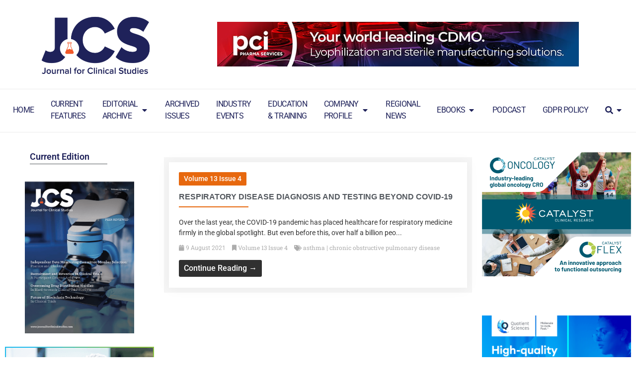

--- FILE ---
content_type: text/html; charset=UTF-8
request_url: https://journalforclinicalstudies.com/tag/non-invasive-breath-tests/
body_size: 31436
content:
<!doctype html>
<html lang="en-GB" prefix="og: https://ogp.me/ns#">
<head>
	<meta charset="UTF-8"><link data-optimized="2" rel="stylesheet" href="https://journalforclinicalstudies.com/wp-content/litespeed/css/651075a1ff62c77dee63e2a1930d612f.css?ver=957f2" />
	<meta name="viewport" content="width=device-width, initial-scale=1">
	<link rel="profile" href="https://gmpg.org/xfn/11">
	
<!-- Search Engine Optimization by Rank Math PRO - https://rankmath.com/ -->
<title>non-invasive breath tests Archives - Journal for Clinical Studies</title>
<meta name="robots" content="follow, index, max-snippet:-1, max-video-preview:-1, max-image-preview:large"/>
<link rel="canonical" href="https://journalforclinicalstudies.com/tag/non-invasive-breath-tests/" />
<meta property="og:locale" content="en_GB" />
<meta property="og:type" content="article" />
<meta property="og:title" content="non-invasive breath tests Archives - Journal for Clinical Studies" />
<meta property="og:url" content="https://journalforclinicalstudies.com/tag/non-invasive-breath-tests/" />
<meta property="og:site_name" content="Journal for Clinical Studies" />
<meta name="twitter:card" content="summary_large_image" />
<meta name="twitter:title" content="non-invasive breath tests Archives - Journal for Clinical Studies" />
<meta name="twitter:site" content="@jforcsjournal" />
<meta name="twitter:label1" content="Posts" />
<meta name="twitter:data1" content="1" />
<script type="application/ld+json" class="rank-math-schema-pro">{"@context":"https://schema.org","@graph":[{"@type":"ProfessionalService","@id":"https://journalforclinicalstudies.com/#organization","name":"Journal for Clinical Studies","url":"https://journalforclinicalstudies.com","sameAs":["https://twitter.com/jforcsjournal","https://www.linkedin.com/in/jcs-journal-27a00019a/"],"logo":{"@type":"ImageObject","@id":"https://journalforclinicalstudies.com/#logo","url":"https://journalforclinicalstudies.com/wp-content/uploads/2021/07/cropped-jcs-logo-blue-01.png","contentUrl":"https://journalforclinicalstudies.com/wp-content/uploads/2021/07/cropped-jcs-logo-blue-01.png","caption":"Journal for Clinical Studies","inLanguage":"en-GB","width":"1196","height":"542"},"openingHours":["Monday,Tuesday,Wednesday,Thursday,Friday,Saturday,Sunday 09:00-17:00"],"image":{"@id":"https://journalforclinicalstudies.com/#logo"}},{"@type":"WebSite","@id":"https://journalforclinicalstudies.com/#website","url":"https://journalforclinicalstudies.com","name":"Journal for Clinical Studies","publisher":{"@id":"https://journalforclinicalstudies.com/#organization"},"inLanguage":"en-GB"},{"@type":"BreadcrumbList","@id":"https://journalforclinicalstudies.com/tag/non-invasive-breath-tests/#breadcrumb","itemListElement":[{"@type":"ListItem","position":"1","item":{"@id":"https://journalforclinicalstudies.com","name":"Home"}},{"@type":"ListItem","position":"2","item":{"@id":"https://journalforclinicalstudies.com/tag/non-invasive-breath-tests/","name":"non-invasive breath tests"}}]},{"@type":"CollectionPage","@id":"https://journalforclinicalstudies.com/tag/non-invasive-breath-tests/#webpage","url":"https://journalforclinicalstudies.com/tag/non-invasive-breath-tests/","name":"non-invasive breath tests Archives - Journal for Clinical Studies","isPartOf":{"@id":"https://journalforclinicalstudies.com/#website"},"inLanguage":"en-GB","breadcrumb":{"@id":"https://journalforclinicalstudies.com/tag/non-invasive-breath-tests/#breadcrumb"}}]}</script>
<!-- /Rank Math WordPress SEO plugin -->

<link rel='dns-prefetch' href='//cdn.jsdelivr.net' />
<link rel='dns-prefetch' href='//www.googletagmanager.com' />
<link rel="alternate" type="application/rss+xml" title="Journal for Clinical Studies &raquo; Feed" href="https://journalforclinicalstudies.com/feed/" />
<link rel="alternate" type="application/rss+xml" title="Journal for Clinical Studies &raquo; Comments Feed" href="https://journalforclinicalstudies.com/comments/feed/" />
<link rel="alternate" type="application/rss+xml" title="Journal for Clinical Studies &raquo; non-invasive breath tests Tag Feed" href="https://journalforclinicalstudies.com/tag/non-invasive-breath-tests/feed/" />







































<script src="https://journalforclinicalstudies.com/wp-includes/js/jquery/jquery.min.js?ver=3.7.1" id="jquery-core-js"></script>
<script src="https://journalforclinicalstudies.com/wp-includes/js/jquery/jquery-migrate.min.js?ver=3.4.1" id="jquery-migrate-js"></script>
<link rel="https://api.w.org/" href="https://journalforclinicalstudies.com/wp-json/" /><link rel="alternate" title="JSON" type="application/json" href="https://journalforclinicalstudies.com/wp-json/wp/v2/tags/1090" /><link rel="EditURI" type="application/rsd+xml" title="RSD" href="https://journalforclinicalstudies.com/xmlrpc.php?rsd" />
<meta name="generator" content="WordPress 6.9" />
<meta name="generator" content="Site Kit by Google 1.152.1" />				<link rel="preconnect" href="https://fonts.gstatic.com" crossorigin />
				<link rel="preload" as="style" href="//fonts.googleapis.com/css?family=Open+Sans&display=swap" />
				
				<meta name="generator" content="Elementor 3.28.4; features: additional_custom_breakpoints, e_local_google_fonts; settings: css_print_method-external, google_font-enabled, font_display-swap">
			
						            
			            <link rel="icon" href="https://journalforclinicalstudies.com/wp-content/uploads/2023/10/Favicon-JCS-150x150.png" sizes="32x32" />
<link rel="icon" href="https://journalforclinicalstudies.com/wp-content/uploads/2023/10/Favicon-JCS.png" sizes="192x192" />
<link rel="apple-touch-icon" href="https://journalforclinicalstudies.com/wp-content/uploads/2023/10/Favicon-JCS.png" />
<meta name="msapplication-TileImage" content="https://journalforclinicalstudies.com/wp-content/uploads/2023/10/Favicon-JCS.png" />
</head>
<body class="archive tag tag-non-invasive-breath-tests tag-1090 wp-custom-logo wp-embed-responsive wp-theme-hello-elementor wp-child-theme-hello-theme-child-master theme-default elementor-page-9118 elementor-default elementor-template-full-width elementor-kit-5">


<a class="skip-link screen-reader-text" href="#content">Skip to content</a>

		<div data-elementor-type="header" data-elementor-id="9423" class="elementor elementor-9423 elementor-location-header" data-elementor-post-type="elementor_library">
					<section class="elementor-section elementor-top-section elementor-element elementor-element-e44dc34 elementor-section-full_width elementor-section-height-min-height elementor-section-height-default elementor-section-items-middle" data-id="e44dc34" data-element_type="section">
						<div class="elementor-container elementor-column-gap-default">
					<div class="elementor-column elementor-col-33 elementor-top-column elementor-element elementor-element-5285369b" data-id="5285369b" data-element_type="column">
			<div class="elementor-widget-wrap elementor-element-populated">
						<div class="elementor-element elementor-element-3531dc25 elementor-widget elementor-widget-image" data-id="3531dc25" data-element_type="widget" data-widget_type="image.default">
				<div class="elementor-widget-container">
																<a href="https://journalforclinicalstudies.com">
							<img fetchpriority="high" width="800" height="480" src="https://journalforclinicalstudies.com/wp-content/uploads/2023/10/jcs-logo-blue-01-1024x614.png" class="attachment-large size-large wp-image-9154" alt="" srcset="https://journalforclinicalstudies.com/wp-content/uploads/2023/10/jcs-logo-blue-01-1024x614.png 1024w, https://journalforclinicalstudies.com/wp-content/uploads/2023/10/jcs-logo-blue-01-300x180.png 300w, https://journalforclinicalstudies.com/wp-content/uploads/2023/10/jcs-logo-blue-01-768x460.png 768w, https://journalforclinicalstudies.com/wp-content/uploads/2023/10/jcs-logo-blue-01-200x120.png 200w, https://journalforclinicalstudies.com/wp-content/uploads/2023/10/jcs-logo-blue-01-105x63.png 105w, https://journalforclinicalstudies.com/wp-content/uploads/2023/10/jcs-logo-blue-01.png 1196w" sizes="(max-width: 800px) 100vw, 800px" />								</a>
															</div>
				</div>
					</div>
		</div>
				<div class="elementor-column elementor-col-66 elementor-top-column elementor-element elementor-element-7e8946e6" data-id="7e8946e6" data-element_type="column">
			<div class="elementor-widget-wrap elementor-element-populated">
						<div class="elementor-element elementor-element-3f28ec1c elementor-widget elementor-widget-sidebar" data-id="3f28ec1c" data-element_type="widget" data-widget_type="sidebar.default">
				<div class="elementor-widget-container">
					<div id="magads_adzone_widget-3" class="widget_header widget_magads_adzone_widget"><div class="magads-adzone-widget magads-adzone-" id="magads-adzone-"><div class="magads-banner-slide magads-banner-widget" style="text-align:right;"><a href="https://journalforclinicalstudies.com?_magads_link=24555&#038;t=1768389574" target="_blank" ><img src="https://journalforclinicalstudies.com/wp-content/uploads/2024/06/EOM-1352-PCI-Pharma-digital-SFF-ad-728x90px.jpg" alt="EOM 1352: Fri 7 June 2024, 11:36" width="728" height="90"></a></div></div>
        <script>
            jQuery(document).ready(function ($) {
                const adzoneId = ".magads-adzone-";
    
                $(adzoneId).slick({
                    infinite: true,
                    autoplay: true,
                    autoplaySpeed: 5000, // Tiempo de transición
                    fade: true, // Efecto fade si está configurado
                    slidesToShow: 1, // Mostrar un slide a la vez
                    slidesToScroll: 1,
                    arrows: false, // Sin flechas de navegación
                });
            });
        </script></div>				</div>
				</div>
					</div>
		</div>
					</div>
		</section>
				<section class="elementor-section elementor-top-section elementor-element elementor-element-ec23b06 elementor-section-full_width elementor-hidden-tablet elementor-hidden-mobile elementor-section-height-default elementor-section-height-default" data-id="ec23b06" data-element_type="section">
						<div class="elementor-container elementor-column-gap-default">
					<div class="elementor-column elementor-col-100 elementor-top-column elementor-element elementor-element-5ca7374" data-id="5ca7374" data-element_type="column">
			<div class="elementor-widget-wrap elementor-element-populated">
						<div class="elementor-element elementor-element-9882ea5 e-full_width e-n-menu-layout-horizontal e-n-menu-tablet elementor-widget elementor-widget-n-menu" data-id="9882ea5" data-element_type="widget" data-settings="{&quot;menu_items&quot;:[{&quot;item_title&quot;:&quot;Home&quot;,&quot;_id&quot;:&quot;1f1df64&quot;,&quot;__dynamic__&quot;:{&quot;item_link&quot;:&quot;[elementor-tag id=\&quot;bbfc09f\&quot; name=\&quot;site-url\&quot; settings=\&quot;%7B%7D\&quot;]&quot;},&quot;item_link&quot;:{&quot;url&quot;:&quot;https:\/\/journalforclinicalstudies.com&quot;,&quot;is_external&quot;:&quot;&quot;,&quot;nofollow&quot;:&quot;&quot;,&quot;custom_attributes&quot;:&quot;&quot;},&quot;item_dropdown_content&quot;:&quot;no&quot;,&quot;item_icon&quot;:{&quot;value&quot;:&quot;&quot;,&quot;library&quot;:&quot;&quot;},&quot;item_icon_active&quot;:null,&quot;element_id&quot;:&quot;&quot;},{&quot;item_title&quot;:&quot;Current&lt;br&gt;Features&quot;,&quot;_id&quot;:&quot;01dd19a&quot;,&quot;__dynamic__&quot;:{&quot;item_link&quot;:&quot;[elementor-tag id=\&quot;def800f\&quot; name=\&quot;internal-url\&quot; settings=\&quot;%7B%22type%22%3A%22taxonomy%22%2C%22taxonomy_id%22%3A%22369%22%7D\&quot;]&quot;},&quot;item_link&quot;:{&quot;url&quot;:&quot;https:\/\/journalforclinicalstudies.com\/category\/current-features\/&quot;,&quot;is_external&quot;:&quot;&quot;,&quot;nofollow&quot;:&quot;&quot;,&quot;custom_attributes&quot;:&quot;&quot;},&quot;item_dropdown_content&quot;:&quot;no&quot;,&quot;item_icon&quot;:{&quot;value&quot;:&quot;&quot;,&quot;library&quot;:&quot;&quot;},&quot;item_icon_active&quot;:null,&quot;element_id&quot;:&quot;&quot;},{&quot;item_title&quot;:&quot;Editorial&lt;br&gt;Archive&quot;,&quot;_id&quot;:&quot;aa63bb6&quot;,&quot;__dynamic__&quot;:{&quot;item_link&quot;:&quot;[elementor-tag id=\&quot;d1f6722\&quot; name=\&quot;internal-url\&quot; settings=\&quot;%7B%22type%22%3A%22taxonomy%22%2C%22taxonomy_id%22%3A%223%22%7D\&quot;]&quot;},&quot;item_dropdown_content&quot;:&quot;yes&quot;,&quot;item_link&quot;:{&quot;url&quot;:&quot;https:\/\/journalforclinicalstudies.com\/category\/editorial-archive\/&quot;,&quot;is_external&quot;:&quot;&quot;,&quot;nofollow&quot;:&quot;&quot;,&quot;custom_attributes&quot;:&quot;&quot;},&quot;item_icon&quot;:{&quot;value&quot;:&quot;&quot;,&quot;library&quot;:&quot;&quot;},&quot;item_icon_active&quot;:null,&quot;element_id&quot;:&quot;&quot;},{&quot;_id&quot;:&quot;38ec99c&quot;,&quot;item_title&quot;:&quot;Archived&lt;br&gt;Issues&quot;,&quot;__dynamic__&quot;:{&quot;item_link&quot;:&quot;[elementor-tag id=\&quot;963a387\&quot; name=\&quot;internal-url\&quot; settings=\&quot;%7B%22type%22%3A%22post%22%2C%22post_id%22%3A%2218357%22%7D\&quot;]&quot;},&quot;item_link&quot;:{&quot;url&quot;:&quot;https:\/\/journalforclinicalstudies.com\/previous-issues\/&quot;,&quot;is_external&quot;:&quot;&quot;,&quot;nofollow&quot;:&quot;&quot;,&quot;custom_attributes&quot;:&quot;&quot;},&quot;item_dropdown_content&quot;:&quot;no&quot;,&quot;item_icon&quot;:{&quot;value&quot;:&quot;&quot;,&quot;library&quot;:&quot;&quot;},&quot;item_icon_active&quot;:null,&quot;element_id&quot;:&quot;&quot;},{&quot;_id&quot;:&quot;6ed14c5&quot;,&quot;item_title&quot;:&quot;Industry&lt;br&gt;events&quot;,&quot;__dynamic__&quot;:{&quot;item_link&quot;:&quot;[elementor-tag id=\&quot;1903f6a\&quot; name=\&quot;internal-url\&quot; settings=\&quot;%7B%22type%22%3A%22taxonomy%22%2C%22taxonomy_id%22%3A%221632%22%7D\&quot;]&quot;},&quot;item_link&quot;:{&quot;url&quot;:&quot;https:\/\/journalforclinicalstudies.com\/category\/industry-events\/&quot;,&quot;is_external&quot;:&quot;&quot;,&quot;nofollow&quot;:&quot;&quot;,&quot;custom_attributes&quot;:&quot;&quot;},&quot;item_dropdown_content&quot;:&quot;no&quot;,&quot;item_icon&quot;:{&quot;value&quot;:&quot;&quot;,&quot;library&quot;:&quot;&quot;},&quot;item_icon_active&quot;:null,&quot;element_id&quot;:&quot;&quot;},{&quot;_id&quot;:&quot;18692a8&quot;,&quot;item_title&quot;:&quot;Education&lt;br&gt;&amp; Training&quot;,&quot;__dynamic__&quot;:{&quot;item_link&quot;:&quot;[elementor-tag id=\&quot;01f7836\&quot; name=\&quot;internal-url\&quot; settings=\&quot;%7B%22type%22%3A%22post%22%2C%22post_id%22%3A%2221779%22%7D\&quot;]&quot;},&quot;item_link&quot;:{&quot;url&quot;:&quot;https:\/\/journalforclinicalstudies.com\/education-and-training\/&quot;,&quot;is_external&quot;:&quot;&quot;,&quot;nofollow&quot;:&quot;&quot;,&quot;custom_attributes&quot;:&quot;&quot;},&quot;item_dropdown_content&quot;:&quot;no&quot;,&quot;item_icon&quot;:{&quot;value&quot;:&quot;&quot;,&quot;library&quot;:&quot;&quot;},&quot;item_icon_active&quot;:null,&quot;element_id&quot;:&quot;&quot;},{&quot;_id&quot;:&quot;21edc18&quot;,&quot;item_title&quot;:&quot;Company&lt;br&gt;Profile&quot;,&quot;__dynamic__&quot;:{&quot;item_link&quot;:&quot;[elementor-tag id=\&quot;b5e876d\&quot; name=\&quot;internal-url\&quot; settings=\&quot;%7B%22type%22%3A%22taxonomy%22%2C%22taxonomy_id%22%3A%22370%22%7D\&quot;]&quot;},&quot;item_dropdown_content&quot;:&quot;yes&quot;,&quot;item_link&quot;:{&quot;url&quot;:&quot;https:\/\/journalforclinicalstudies.com\/category\/company-profile\/&quot;,&quot;is_external&quot;:&quot;&quot;,&quot;nofollow&quot;:&quot;&quot;,&quot;custom_attributes&quot;:&quot;&quot;},&quot;item_icon&quot;:{&quot;value&quot;:&quot;&quot;,&quot;library&quot;:&quot;&quot;},&quot;item_icon_active&quot;:null,&quot;element_id&quot;:&quot;&quot;},{&quot;_id&quot;:&quot;5529c35&quot;,&quot;item_title&quot;:&quot;Regional&lt;br&gt;News&quot;,&quot;__dynamic__&quot;:{&quot;item_link&quot;:&quot;[elementor-tag id=\&quot;68b3d45\&quot; name=\&quot;internal-url\&quot; settings=\&quot;%7B%22type%22%3A%22taxonomy%22%2C%22taxonomy_id%22%3A%2267%22%7D\&quot;]&quot;},&quot;item_link&quot;:{&quot;url&quot;:&quot;https:\/\/journalforclinicalstudies.com\/category\/regional-news\/&quot;,&quot;is_external&quot;:&quot;&quot;,&quot;nofollow&quot;:&quot;&quot;,&quot;custom_attributes&quot;:&quot;&quot;},&quot;item_dropdown_content&quot;:&quot;no&quot;,&quot;item_icon&quot;:{&quot;value&quot;:&quot;&quot;,&quot;library&quot;:&quot;&quot;},&quot;item_icon_active&quot;:null,&quot;element_id&quot;:&quot;&quot;},{&quot;_id&quot;:&quot;1b456c2&quot;,&quot;item_title&quot;:&quot;eBooks&quot;,&quot;__dynamic__&quot;:[],&quot;item_dropdown_content&quot;:&quot;yes&quot;,&quot;item_link&quot;:{&quot;url&quot;:&quot;&quot;,&quot;is_external&quot;:&quot;&quot;,&quot;nofollow&quot;:&quot;&quot;,&quot;custom_attributes&quot;:&quot;&quot;},&quot;item_icon&quot;:{&quot;value&quot;:&quot;&quot;,&quot;library&quot;:&quot;&quot;},&quot;item_icon_active&quot;:null,&quot;element_id&quot;:&quot;&quot;},{&quot;_id&quot;:&quot;9f03926&quot;,&quot;item_title&quot;:&quot;Podcast&quot;,&quot;__dynamic__&quot;:{&quot;item_link&quot;:&quot;[elementor-tag id=\&quot;aaddede\&quot; name=\&quot;internal-url\&quot; settings=\&quot;%7B%22type%22%3A%22post%22%2C%22post_id%22%3A%2218486%22%7D\&quot;]&quot;},&quot;item_link&quot;:{&quot;url&quot;:&quot;https:\/\/journalforclinicalstudies.com\/podcast\/&quot;,&quot;is_external&quot;:&quot;&quot;,&quot;nofollow&quot;:&quot;&quot;,&quot;custom_attributes&quot;:&quot;&quot;},&quot;item_dropdown_content&quot;:&quot;no&quot;,&quot;item_icon&quot;:{&quot;value&quot;:&quot;&quot;,&quot;library&quot;:&quot;&quot;},&quot;item_icon_active&quot;:null,&quot;element_id&quot;:&quot;&quot;},{&quot;_id&quot;:&quot;fedff93&quot;,&quot;item_title&quot;:&quot;GDPR POLICY&quot;,&quot;__dynamic__&quot;:{&quot;item_link&quot;:&quot;[elementor-tag id=\&quot;4541875\&quot; name=\&quot;internal-url\&quot; settings=\&quot;%7B%22type%22%3A%22post%22%2C%22taxonomy_id%22%3A%222017%22%2C%22post_id%22%3A%2225329%22%7D\&quot;]&quot;},&quot;item_link&quot;:{&quot;url&quot;:&quot;https:\/\/journalforclinicalstudies.com\/gdpr-policy\/&quot;,&quot;is_external&quot;:&quot;&quot;,&quot;nofollow&quot;:&quot;&quot;,&quot;custom_attributes&quot;:&quot;&quot;},&quot;item_dropdown_content&quot;:&quot;no&quot;,&quot;item_icon&quot;:{&quot;value&quot;:&quot;&quot;,&quot;library&quot;:&quot;&quot;},&quot;item_icon_active&quot;:null,&quot;element_id&quot;:&quot;&quot;},{&quot;_id&quot;:&quot;21c28fb&quot;,&quot;item_title&quot;:&quot;&quot;,&quot;item_icon&quot;:{&quot;value&quot;:&quot;fas fa-search&quot;,&quot;library&quot;:&quot;fa-solid&quot;},&quot;item_dropdown_content&quot;:&quot;yes&quot;,&quot;item_link&quot;:{&quot;url&quot;:&quot;&quot;,&quot;is_external&quot;:&quot;&quot;,&quot;nofollow&quot;:&quot;&quot;,&quot;custom_attributes&quot;:&quot;&quot;},&quot;item_icon_active&quot;:{&quot;value&quot;:&quot;&quot;,&quot;library&quot;:&quot;&quot;},&quot;element_id&quot;:&quot;&quot;}],&quot;item_position_horizontal&quot;:&quot;stretch&quot;,&quot;open_on&quot;:&quot;click&quot;,&quot;content_width&quot;:&quot;full_width&quot;,&quot;item_layout&quot;:&quot;horizontal&quot;,&quot;horizontal_scroll&quot;:&quot;disable&quot;,&quot;breakpoint_selector&quot;:&quot;tablet&quot;,&quot;menu_item_title_distance_from_content&quot;:{&quot;unit&quot;:&quot;px&quot;,&quot;size&quot;:0,&quot;sizes&quot;:[]},&quot;menu_item_title_distance_from_content_tablet&quot;:{&quot;unit&quot;:&quot;px&quot;,&quot;size&quot;:&quot;&quot;,&quot;sizes&quot;:[]},&quot;menu_item_title_distance_from_content_mobile&quot;:{&quot;unit&quot;:&quot;px&quot;,&quot;size&quot;:&quot;&quot;,&quot;sizes&quot;:[]}}" data-widget_type="mega-menu.default">
				<div class="elementor-widget-container">
							<nav class="e-n-menu" data-widget-number="159" aria-label="Menu">
					<button class="e-n-menu-toggle" id="menu-toggle-159" aria-haspopup="true" aria-expanded="false" aria-controls="menubar-159" aria-label="Menu Toggle">
			<span class="e-n-menu-toggle-icon e-open">
				<i class="eicon-menu-bar"></i>			</span>
			<span class="e-n-menu-toggle-icon e-close">
				<i class="eicon-close"></i>			</span>
		</button>
					<div class="e-n-menu-wrapper" id="menubar-159" aria-labelledby="menu-toggle-159">
				<ul class="e-n-menu-heading">
								<li class="e-n-menu-item">
				<div id="e-n-menu-title-1591" class="e-n-menu-title">
					<a class="e-n-menu-title-container e-focus e-link" href="https://journalforclinicalstudies.com">												<span class="e-n-menu-title-text">
							Home						</span>
					</a>									</div>
							</li>
					<li class="e-n-menu-item">
				<div id="e-n-menu-title-1592" class="e-n-menu-title">
					<a class="e-n-menu-title-container e-focus e-link" href="https://journalforclinicalstudies.com/category/current-features/">												<span class="e-n-menu-title-text">
							Current<br>Features						</span>
					</a>									</div>
							</li>
					<li class="e-n-menu-item">
				<div id="e-n-menu-title-1593" class="e-n-menu-title e-click">
					<a class="e-n-menu-title-container e-focus e-link" href="https://journalforclinicalstudies.com/category/editorial-archive/">												<span class="e-n-menu-title-text">
							Editorial<br>Archive						</span>
					</a>											<button id="e-n-menu-dropdown-icon-1593" class="e-n-menu-dropdown-icon e-focus" data-tab-index="3" aria-haspopup="true" aria-expanded="false" aria-controls="e-n-menu-content-1593" >
							<span class="e-n-menu-dropdown-icon-opened">
								<i aria-hidden="true" class="fas fa-caret-up"></i>								<span class="elementor-screen-only">Close Editorial<br>Archive</span>
							</span>
							<span class="e-n-menu-dropdown-icon-closed">
								<i aria-hidden="true" class="fas fa-caret-down"></i>								<span class="elementor-screen-only">Open Editorial<br>Archive</span>
							</span>
						</button>
									</div>
									<div class="e-n-menu-content">
						<div id="e-n-menu-content-1593" data-tab-index="3" aria-labelledby="e-n-menu-dropdown-icon-1593" class="elementor-element elementor-element-ae524ca e-flex e-con-boxed e-con e-child" data-id="ae524ca" data-element_type="container">
					<div class="e-con-inner">
		<div class="elementor-element elementor-element-1e9666d e-con-full e-flex e-con e-child" data-id="1e9666d" data-element_type="container">
				<div class="elementor-element elementor-element-d03c5ec elementor-nav-menu--dropdown-tablet elementor-nav-menu__text-align-aside elementor-nav-menu--toggle elementor-nav-menu--burger elementor-widget elementor-widget-nav-menu" data-id="d03c5ec" data-element_type="widget" data-settings="{&quot;layout&quot;:&quot;horizontal&quot;,&quot;submenu_icon&quot;:{&quot;value&quot;:&quot;&lt;i class=\&quot;fas fa-caret-down\&quot;&gt;&lt;\/i&gt;&quot;,&quot;library&quot;:&quot;fa-solid&quot;},&quot;toggle&quot;:&quot;burger&quot;}" data-widget_type="nav-menu.default">
				<div class="elementor-widget-container">
								<nav aria-label="Menu" class="elementor-nav-menu--main elementor-nav-menu__container elementor-nav-menu--layout-horizontal e--pointer-underline e--animation-fade">
				<ul id="menu-1-d03c5ec" class="elementor-nav-menu"><li class="menu-item menu-item-type-taxonomy menu-item-object-category menu-item-23272"><a href="https://journalforclinicalstudies.com/category/volume-15-issue-2/" class="elementor-item">Volume 15 Issue 2</a></li>
<li class="menu-item menu-item-type-taxonomy menu-item-object-category menu-item-23273"><a href="https://journalforclinicalstudies.com/category/volume-15-issue-1/" class="elementor-item">Volume 15 Issue 1</a></li>
</ul>			</nav>
					<div class="elementor-menu-toggle" role="button" tabindex="0" aria-label="Menu Toggle" aria-expanded="false">
			<i aria-hidden="true" role="presentation" class="elementor-menu-toggle__icon--open eicon-menu-bar"></i><i aria-hidden="true" role="presentation" class="elementor-menu-toggle__icon--close eicon-close"></i>		</div>
					<nav class="elementor-nav-menu--dropdown elementor-nav-menu__container" aria-hidden="true">
				<ul id="menu-2-d03c5ec" class="elementor-nav-menu"><li class="menu-item menu-item-type-taxonomy menu-item-object-category menu-item-23272"><a href="https://journalforclinicalstudies.com/category/volume-15-issue-2/" class="elementor-item" tabindex="-1">Volume 15 Issue 2</a></li>
<li class="menu-item menu-item-type-taxonomy menu-item-object-category menu-item-23273"><a href="https://journalforclinicalstudies.com/category/volume-15-issue-1/" class="elementor-item" tabindex="-1">Volume 15 Issue 1</a></li>
</ul>			</nav>
						</div>
				</div>
				</div>
		<div class="elementor-element elementor-element-0102519 e-con-full e-flex e-con e-child" data-id="0102519" data-element_type="container">
				<div class="elementor-element elementor-element-0b093fb elementor-nav-menu--dropdown-tablet elementor-nav-menu__text-align-aside elementor-nav-menu--toggle elementor-nav-menu--burger elementor-widget elementor-widget-nav-menu" data-id="0b093fb" data-element_type="widget" data-settings="{&quot;layout&quot;:&quot;horizontal&quot;,&quot;submenu_icon&quot;:{&quot;value&quot;:&quot;&lt;i class=\&quot;fas fa-caret-down\&quot;&gt;&lt;\/i&gt;&quot;,&quot;library&quot;:&quot;fa-solid&quot;},&quot;toggle&quot;:&quot;burger&quot;}" data-widget_type="nav-menu.default">
				<div class="elementor-widget-container">
								<nav aria-label="Menu" class="elementor-nav-menu--main elementor-nav-menu__container elementor-nav-menu--layout-horizontal e--pointer-underline e--animation-fade">
				<ul id="menu-1-0b093fb" class="elementor-nav-menu"><li class="menu-item menu-item-type-taxonomy menu-item-object-category menu-item-23265"><a href="https://journalforclinicalstudies.com/category/volume-14-issue-6/" class="elementor-item">Volume 14 Issue 6</a></li>
<li class="menu-item menu-item-type-taxonomy menu-item-object-category menu-item-23266"><a href="https://journalforclinicalstudies.com/category/volume-14-issue-5/" class="elementor-item">Volume 14 Issue 5</a></li>
<li class="menu-item menu-item-type-taxonomy menu-item-object-category menu-item-23267"><a href="https://journalforclinicalstudies.com/category/volume-14-issue-4/" class="elementor-item">Volume 14 Issue 4</a></li>
<li class="menu-item menu-item-type-taxonomy menu-item-object-category menu-item-23268"><a href="https://journalforclinicalstudies.com/category/volume-14-issue-3/" class="elementor-item">Volume 14 Issue 3</a></li>
<li class="menu-item menu-item-type-taxonomy menu-item-object-category menu-item-23269"><a href="https://journalforclinicalstudies.com/category/volume-14-issue-2/" class="elementor-item">Volume 14 Issue 2</a></li>
<li class="menu-item menu-item-type-taxonomy menu-item-object-category menu-item-23270"><a href="https://journalforclinicalstudies.com/category/volume-14-issue-1/" class="elementor-item">Volume 14 Issue 1</a></li>
</ul>			</nav>
					<div class="elementor-menu-toggle" role="button" tabindex="0" aria-label="Menu Toggle" aria-expanded="false">
			<i aria-hidden="true" role="presentation" class="elementor-menu-toggle__icon--open eicon-menu-bar"></i><i aria-hidden="true" role="presentation" class="elementor-menu-toggle__icon--close eicon-close"></i>		</div>
					<nav class="elementor-nav-menu--dropdown elementor-nav-menu__container" aria-hidden="true">
				<ul id="menu-2-0b093fb" class="elementor-nav-menu"><li class="menu-item menu-item-type-taxonomy menu-item-object-category menu-item-23265"><a href="https://journalforclinicalstudies.com/category/volume-14-issue-6/" class="elementor-item" tabindex="-1">Volume 14 Issue 6</a></li>
<li class="menu-item menu-item-type-taxonomy menu-item-object-category menu-item-23266"><a href="https://journalforclinicalstudies.com/category/volume-14-issue-5/" class="elementor-item" tabindex="-1">Volume 14 Issue 5</a></li>
<li class="menu-item menu-item-type-taxonomy menu-item-object-category menu-item-23267"><a href="https://journalforclinicalstudies.com/category/volume-14-issue-4/" class="elementor-item" tabindex="-1">Volume 14 Issue 4</a></li>
<li class="menu-item menu-item-type-taxonomy menu-item-object-category menu-item-23268"><a href="https://journalforclinicalstudies.com/category/volume-14-issue-3/" class="elementor-item" tabindex="-1">Volume 14 Issue 3</a></li>
<li class="menu-item menu-item-type-taxonomy menu-item-object-category menu-item-23269"><a href="https://journalforclinicalstudies.com/category/volume-14-issue-2/" class="elementor-item" tabindex="-1">Volume 14 Issue 2</a></li>
<li class="menu-item menu-item-type-taxonomy menu-item-object-category menu-item-23270"><a href="https://journalforclinicalstudies.com/category/volume-14-issue-1/" class="elementor-item" tabindex="-1">Volume 14 Issue 1</a></li>
</ul>			</nav>
						</div>
				</div>
				</div>
		<div class="elementor-element elementor-element-a296515 e-con-full e-flex e-con e-child" data-id="a296515" data-element_type="container">
				<div class="elementor-element elementor-element-f457d2b elementor-nav-menu--dropdown-tablet elementor-nav-menu__text-align-aside elementor-nav-menu--toggle elementor-nav-menu--burger elementor-widget elementor-widget-nav-menu" data-id="f457d2b" data-element_type="widget" data-settings="{&quot;layout&quot;:&quot;horizontal&quot;,&quot;submenu_icon&quot;:{&quot;value&quot;:&quot;&lt;i class=\&quot;fas fa-caret-down\&quot;&gt;&lt;\/i&gt;&quot;,&quot;library&quot;:&quot;fa-solid&quot;},&quot;toggle&quot;:&quot;burger&quot;}" data-widget_type="nav-menu.default">
				<div class="elementor-widget-container">
								<nav aria-label="Menu" class="elementor-nav-menu--main elementor-nav-menu__container elementor-nav-menu--layout-horizontal e--pointer-underline e--animation-fade">
				<ul id="menu-1-f457d2b" class="elementor-nav-menu"><li class="menu-item menu-item-type-taxonomy menu-item-object-category menu-item-23259"><a href="https://journalforclinicalstudies.com/category/volume-13-issue-6/" class="elementor-item">Volume 13 Issue 6</a></li>
<li class="menu-item menu-item-type-taxonomy menu-item-object-category menu-item-23260"><a href="https://journalforclinicalstudies.com/category/volume-13-issue-5/" class="elementor-item">Volume 13 Issue 5</a></li>
<li class="menu-item menu-item-type-taxonomy menu-item-object-category menu-item-23261"><a href="https://journalforclinicalstudies.com/category/volume-13-issue-4/" class="elementor-item">Volume 13 Issue 4</a></li>
<li class="menu-item menu-item-type-taxonomy menu-item-object-category menu-item-23262"><a href="https://journalforclinicalstudies.com/category/volume-13-issue-3/" class="elementor-item">Volume 13 Issue 3</a></li>
<li class="menu-item menu-item-type-taxonomy menu-item-object-category menu-item-23263"><a href="https://journalforclinicalstudies.com/category/volume-13-issue-2/" class="elementor-item">Volume 13 Issue 2</a></li>
<li class="menu-item menu-item-type-taxonomy menu-item-object-category menu-item-23264"><a href="https://journalforclinicalstudies.com/category/volume-13-issue-1/" class="elementor-item">Volume 13 Issue 1</a></li>
</ul>			</nav>
					<div class="elementor-menu-toggle" role="button" tabindex="0" aria-label="Menu Toggle" aria-expanded="false">
			<i aria-hidden="true" role="presentation" class="elementor-menu-toggle__icon--open eicon-menu-bar"></i><i aria-hidden="true" role="presentation" class="elementor-menu-toggle__icon--close eicon-close"></i>		</div>
					<nav class="elementor-nav-menu--dropdown elementor-nav-menu__container" aria-hidden="true">
				<ul id="menu-2-f457d2b" class="elementor-nav-menu"><li class="menu-item menu-item-type-taxonomy menu-item-object-category menu-item-23259"><a href="https://journalforclinicalstudies.com/category/volume-13-issue-6/" class="elementor-item" tabindex="-1">Volume 13 Issue 6</a></li>
<li class="menu-item menu-item-type-taxonomy menu-item-object-category menu-item-23260"><a href="https://journalforclinicalstudies.com/category/volume-13-issue-5/" class="elementor-item" tabindex="-1">Volume 13 Issue 5</a></li>
<li class="menu-item menu-item-type-taxonomy menu-item-object-category menu-item-23261"><a href="https://journalforclinicalstudies.com/category/volume-13-issue-4/" class="elementor-item" tabindex="-1">Volume 13 Issue 4</a></li>
<li class="menu-item menu-item-type-taxonomy menu-item-object-category menu-item-23262"><a href="https://journalforclinicalstudies.com/category/volume-13-issue-3/" class="elementor-item" tabindex="-1">Volume 13 Issue 3</a></li>
<li class="menu-item menu-item-type-taxonomy menu-item-object-category menu-item-23263"><a href="https://journalforclinicalstudies.com/category/volume-13-issue-2/" class="elementor-item" tabindex="-1">Volume 13 Issue 2</a></li>
<li class="menu-item menu-item-type-taxonomy menu-item-object-category menu-item-23264"><a href="https://journalforclinicalstudies.com/category/volume-13-issue-1/" class="elementor-item" tabindex="-1">Volume 13 Issue 1</a></li>
</ul>			</nav>
						</div>
				</div>
				</div>
		<div class="elementor-element elementor-element-a9cbadf e-con-full e-flex e-con e-child" data-id="a9cbadf" data-element_type="container">
				<div class="elementor-element elementor-element-912f219 elementor-nav-menu--dropdown-tablet elementor-nav-menu__text-align-aside elementor-nav-menu--toggle elementor-nav-menu--burger elementor-widget elementor-widget-nav-menu" data-id="912f219" data-element_type="widget" data-settings="{&quot;layout&quot;:&quot;horizontal&quot;,&quot;submenu_icon&quot;:{&quot;value&quot;:&quot;&lt;i class=\&quot;fas fa-caret-down\&quot;&gt;&lt;\/i&gt;&quot;,&quot;library&quot;:&quot;fa-solid&quot;},&quot;toggle&quot;:&quot;burger&quot;}" data-widget_type="nav-menu.default">
				<div class="elementor-widget-container">
								<nav aria-label="Menu" class="elementor-nav-menu--main elementor-nav-menu__container elementor-nav-menu--layout-horizontal e--pointer-underline e--animation-fade">
				<ul id="menu-1-912f219" class="elementor-nav-menu"><li class="menu-item menu-item-type-taxonomy menu-item-object-category menu-item-23253"><a href="https://journalforclinicalstudies.com/category/volume-12-issue-6/" class="elementor-item">Volume 12 Issue 6</a></li>
<li class="menu-item menu-item-type-taxonomy menu-item-object-category menu-item-23254"><a href="https://journalforclinicalstudies.com/category/volume-12-issue-5/" class="elementor-item">Volume 12 Issue 5</a></li>
<li class="menu-item menu-item-type-taxonomy menu-item-object-category menu-item-23255"><a href="https://journalforclinicalstudies.com/category/volume-12-issue-4/" class="elementor-item">Volume 12 Issue 4</a></li>
<li class="menu-item menu-item-type-taxonomy menu-item-object-category menu-item-23256"><a href="https://journalforclinicalstudies.com/category/volume-12-issue-3/" class="elementor-item">Volume 12 Issue 3</a></li>
<li class="menu-item menu-item-type-taxonomy menu-item-object-category menu-item-23257"><a href="https://journalforclinicalstudies.com/category/volume-12-issue-2/" class="elementor-item">Volume 12 Issue 2</a></li>
<li class="menu-item menu-item-type-taxonomy menu-item-object-category menu-item-23258"><a href="https://journalforclinicalstudies.com/category/volume-12-issue-1/" class="elementor-item">Volume 12 Issue 1</a></li>
</ul>			</nav>
					<div class="elementor-menu-toggle" role="button" tabindex="0" aria-label="Menu Toggle" aria-expanded="false">
			<i aria-hidden="true" role="presentation" class="elementor-menu-toggle__icon--open eicon-menu-bar"></i><i aria-hidden="true" role="presentation" class="elementor-menu-toggle__icon--close eicon-close"></i>		</div>
					<nav class="elementor-nav-menu--dropdown elementor-nav-menu__container" aria-hidden="true">
				<ul id="menu-2-912f219" class="elementor-nav-menu"><li class="menu-item menu-item-type-taxonomy menu-item-object-category menu-item-23253"><a href="https://journalforclinicalstudies.com/category/volume-12-issue-6/" class="elementor-item" tabindex="-1">Volume 12 Issue 6</a></li>
<li class="menu-item menu-item-type-taxonomy menu-item-object-category menu-item-23254"><a href="https://journalforclinicalstudies.com/category/volume-12-issue-5/" class="elementor-item" tabindex="-1">Volume 12 Issue 5</a></li>
<li class="menu-item menu-item-type-taxonomy menu-item-object-category menu-item-23255"><a href="https://journalforclinicalstudies.com/category/volume-12-issue-4/" class="elementor-item" tabindex="-1">Volume 12 Issue 4</a></li>
<li class="menu-item menu-item-type-taxonomy menu-item-object-category menu-item-23256"><a href="https://journalforclinicalstudies.com/category/volume-12-issue-3/" class="elementor-item" tabindex="-1">Volume 12 Issue 3</a></li>
<li class="menu-item menu-item-type-taxonomy menu-item-object-category menu-item-23257"><a href="https://journalforclinicalstudies.com/category/volume-12-issue-2/" class="elementor-item" tabindex="-1">Volume 12 Issue 2</a></li>
<li class="menu-item menu-item-type-taxonomy menu-item-object-category menu-item-23258"><a href="https://journalforclinicalstudies.com/category/volume-12-issue-1/" class="elementor-item" tabindex="-1">Volume 12 Issue 1</a></li>
</ul>			</nav>
						</div>
				</div>
				</div>
					</div>
				</div>
							</div>
							</li>
					<li class="e-n-menu-item">
				<div id="e-n-menu-title-1594" class="e-n-menu-title">
					<a class="e-n-menu-title-container e-focus e-link" href="https://journalforclinicalstudies.com/previous-issues/">												<span class="e-n-menu-title-text">
							Archived<br>Issues						</span>
					</a>									</div>
							</li>
					<li class="e-n-menu-item">
				<div id="e-n-menu-title-1595" class="e-n-menu-title">
					<a class="e-n-menu-title-container e-focus e-link" href="https://journalforclinicalstudies.com/category/industry-events/">												<span class="e-n-menu-title-text">
							Industry<br>events						</span>
					</a>									</div>
							</li>
					<li class="e-n-menu-item">
				<div id="e-n-menu-title-1596" class="e-n-menu-title">
					<a class="e-n-menu-title-container e-focus e-link" href="https://journalforclinicalstudies.com/education-and-training/">												<span class="e-n-menu-title-text">
							Education<br>& Training						</span>
					</a>									</div>
							</li>
					<li class="e-n-menu-item">
				<div id="e-n-menu-title-1597" class="e-n-menu-title e-click">
					<a class="e-n-menu-title-container e-focus e-link" href="https://journalforclinicalstudies.com/category/company-profile/">												<span class="e-n-menu-title-text">
							Company<br>Profile						</span>
					</a>											<button id="e-n-menu-dropdown-icon-1597" class="e-n-menu-dropdown-icon e-focus" data-tab-index="7" aria-haspopup="true" aria-expanded="false" aria-controls="e-n-menu-content-1597" >
							<span class="e-n-menu-dropdown-icon-opened">
								<i aria-hidden="true" class="fas fa-caret-up"></i>								<span class="elementor-screen-only">Close Company<br>Profile</span>
							</span>
							<span class="e-n-menu-dropdown-icon-closed">
								<i aria-hidden="true" class="fas fa-caret-down"></i>								<span class="elementor-screen-only">Open Company<br>Profile</span>
							</span>
						</button>
									</div>
									<div class="e-n-menu-content">
						<div id="e-n-menu-content-1597" data-tab-index="7" aria-labelledby="e-n-menu-dropdown-icon-1597" class="elementor-element elementor-element-dd4b168 e-flex e-con-boxed e-con e-child" data-id="dd4b168" data-element_type="container" data-settings="{&quot;background_background&quot;:&quot;classic&quot;}">
					<div class="e-con-inner">
		<div class="elementor-element elementor-element-1e0ba8a e-con-full e-flex e-con e-child" data-id="1e0ba8a" data-element_type="container">
				</div>
		<div class="elementor-element elementor-element-cdfbe61 e-con-full e-flex e-con e-child" data-id="cdfbe61" data-element_type="container">
				</div>
		<div class="elementor-element elementor-element-be1d48d e-con-full e-flex e-con e-child" data-id="be1d48d" data-element_type="container">
				</div>
		<div class="elementor-element elementor-element-25feeea e-con-full e-flex e-con e-child" data-id="25feeea" data-element_type="container" data-settings="{&quot;background_background&quot;:&quot;classic&quot;}">
				<div class="elementor-element elementor-element-547e039 elementor-nav-menu--dropdown-tablet elementor-nav-menu__text-align-aside elementor-nav-menu--toggle elementor-nav-menu--burger elementor-widget elementor-widget-nav-menu" data-id="547e039" data-element_type="widget" data-settings="{&quot;layout&quot;:&quot;vertical&quot;,&quot;submenu_icon&quot;:{&quot;value&quot;:&quot;&lt;i class=\&quot;fas fa-caret-down\&quot;&gt;&lt;\/i&gt;&quot;,&quot;library&quot;:&quot;fa-solid&quot;},&quot;toggle&quot;:&quot;burger&quot;}" data-widget_type="nav-menu.default">
				<div class="elementor-widget-container">
								<nav aria-label="Menu" class="elementor-nav-menu--main elementor-nav-menu__container elementor-nav-menu--layout-vertical e--pointer-underline e--animation-fade">
				<ul id="menu-1-547e039" class="elementor-nav-menu sm-vertical"><li class="menu-item menu-item-type-taxonomy menu-item-object-category menu-item-23248"><a href="https://journalforclinicalstudies.com/category/a-d/" class="elementor-item">A-D</a></li>
<li class="menu-item menu-item-type-taxonomy menu-item-object-category menu-item-23249"><a href="https://journalforclinicalstudies.com/category/e-m/" class="elementor-item">E-M</a></li>
<li class="menu-item menu-item-type-taxonomy menu-item-object-category menu-item-23250"><a href="https://journalforclinicalstudies.com/category/n-s/" class="elementor-item">N-S</a></li>
<li class="menu-item menu-item-type-taxonomy menu-item-object-category menu-item-23251"><a href="https://journalforclinicalstudies.com/category/t-z/" class="elementor-item">T-Z</a></li>
</ul>			</nav>
					<div class="elementor-menu-toggle" role="button" tabindex="0" aria-label="Menu Toggle" aria-expanded="false">
			<i aria-hidden="true" role="presentation" class="elementor-menu-toggle__icon--open eicon-menu-bar"></i><i aria-hidden="true" role="presentation" class="elementor-menu-toggle__icon--close eicon-close"></i>		</div>
					<nav class="elementor-nav-menu--dropdown elementor-nav-menu__container" aria-hidden="true">
				<ul id="menu-2-547e039" class="elementor-nav-menu sm-vertical"><li class="menu-item menu-item-type-taxonomy menu-item-object-category menu-item-23248"><a href="https://journalforclinicalstudies.com/category/a-d/" class="elementor-item" tabindex="-1">A-D</a></li>
<li class="menu-item menu-item-type-taxonomy menu-item-object-category menu-item-23249"><a href="https://journalforclinicalstudies.com/category/e-m/" class="elementor-item" tabindex="-1">E-M</a></li>
<li class="menu-item menu-item-type-taxonomy menu-item-object-category menu-item-23250"><a href="https://journalforclinicalstudies.com/category/n-s/" class="elementor-item" tabindex="-1">N-S</a></li>
<li class="menu-item menu-item-type-taxonomy menu-item-object-category menu-item-23251"><a href="https://journalforclinicalstudies.com/category/t-z/" class="elementor-item" tabindex="-1">T-Z</a></li>
</ul>			</nav>
						</div>
				</div>
				</div>
					</div>
				</div>
							</div>
							</li>
					<li class="e-n-menu-item">
				<div id="e-n-menu-title-1598" class="e-n-menu-title">
					<a class="e-n-menu-title-container e-focus e-link" href="https://journalforclinicalstudies.com/category/regional-news/">												<span class="e-n-menu-title-text">
							Regional<br>News						</span>
					</a>									</div>
							</li>
					<li class="e-n-menu-item">
				<div id="e-n-menu-title-1599" class="e-n-menu-title e-click">
					<div class="e-n-menu-title-container">												<span class="e-n-menu-title-text">
							eBooks						</span>
					</div>											<button id="e-n-menu-dropdown-icon-1599" class="e-n-menu-dropdown-icon e-focus" data-tab-index="9" aria-haspopup="true" aria-expanded="false" aria-controls="e-n-menu-content-1599" >
							<span class="e-n-menu-dropdown-icon-opened">
								<i aria-hidden="true" class="fas fa-caret-up"></i>								<span class="elementor-screen-only">Close eBooks</span>
							</span>
							<span class="e-n-menu-dropdown-icon-closed">
								<i aria-hidden="true" class="fas fa-caret-down"></i>								<span class="elementor-screen-only">Open eBooks</span>
							</span>
						</button>
									</div>
									<div class="e-n-menu-content">
						<div id="e-n-menu-content-1599" data-tab-index="9" aria-labelledby="e-n-menu-dropdown-icon-1599" class="elementor-element elementor-element-75f2c10 e-con-full e-flex e-con e-child" data-id="75f2c10" data-element_type="container" data-settings="{&quot;background_background&quot;:&quot;classic&quot;}">
		<div class="elementor-element elementor-element-e8be027 e-con-full e-flex e-con e-child" data-id="e8be027" data-element_type="container">
				</div>
		<div class="elementor-element elementor-element-79e3e5c e-con-full e-flex e-con e-child" data-id="79e3e5c" data-element_type="container" data-settings="{&quot;background_background&quot;:&quot;classic&quot;}">
				<div class="elementor-element elementor-element-286c2f7 elementor-widget elementor-widget-heading" data-id="286c2f7" data-element_type="widget" data-widget_type="heading.default">
				<div class="elementor-widget-container">
					<h2 class="elementor-heading-title elementor-size-default"><a href="https://journalforclinicalstudies.com/derisking-fih-integrated-strategies/">Derisking FIH Integrated Strategies</a></h2>				</div>
				</div>
				<div class="elementor-element elementor-element-6e63d27 elementor-widget-divider--view-line elementor-widget elementor-widget-divider" data-id="6e63d27" data-element_type="widget" data-widget_type="divider.default">
				<div class="elementor-widget-container">
							<div class="elementor-divider">
			<span class="elementor-divider-separator">
						</span>
		</div>
						</div>
				</div>
				</div>
				</div>
							</div>
							</li>
					<li class="e-n-menu-item">
				<div id="e-n-menu-title-15910" class="e-n-menu-title">
					<a class="e-n-menu-title-container e-focus e-link" href="https://journalforclinicalstudies.com/podcast/">												<span class="e-n-menu-title-text">
							Podcast						</span>
					</a>									</div>
							</li>
					<li class="e-n-menu-item">
				<div id="e-n-menu-title-15911" class="e-n-menu-title">
					<a class="e-n-menu-title-container e-focus e-link" href="https://journalforclinicalstudies.com/gdpr-policy/">												<span class="e-n-menu-title-text">
							GDPR POLICY						</span>
					</a>									</div>
							</li>
					<li class="e-n-menu-item">
				<div id="e-n-menu-title-15912" class="e-n-menu-title e-click">
					<div class="e-n-menu-title-container">													<span class="e-n-menu-icon">
								<span class="icon-active"><i aria-hidden="true" class="fas fa-search"></i></span>
								<span class="icon-inactive"><i aria-hidden="true" class="fas fa-search"></i></span>
							</span>
												<span class="e-n-menu-title-text">
													</span>
					</div>											<button id="e-n-menu-dropdown-icon-15912" class="e-n-menu-dropdown-icon e-focus" data-tab-index="12" aria-haspopup="true" aria-expanded="false" aria-controls="e-n-menu-content-15912" >
							<span class="e-n-menu-dropdown-icon-opened">
								<i aria-hidden="true" class="fas fa-caret-up"></i>								<span class="elementor-screen-only">Close </span>
							</span>
							<span class="e-n-menu-dropdown-icon-closed">
								<i aria-hidden="true" class="fas fa-caret-down"></i>								<span class="elementor-screen-only">Open </span>
							</span>
						</button>
									</div>
									<div class="e-n-menu-content">
						<div id="e-n-menu-content-15912" data-tab-index="12" aria-labelledby="e-n-menu-dropdown-icon-15912" class="elementor-element elementor-element-1001534 e-con-full e-flex e-con e-child" data-id="1001534" data-element_type="container">
		<div class="elementor-element elementor-element-58a4ad2 e-flex e-con-boxed e-con e-child" data-id="58a4ad2" data-element_type="container">
					<div class="e-con-inner">
				<div class="elementor-element elementor-element-983947a elementor-widget elementor-widget-shortcode" data-id="983947a" data-element_type="widget" data-widget_type="shortcode.default">
				<div class="elementor-widget-container">
							<div class="elementor-shortcode"><div class="asl_w_container asl_w_container_1">
	<div id='ajaxsearchlite1'
		 data-id="1"
		 data-instance="1"
		 class="asl_w asl_m asl_m_1 asl_m_1_1">
		<div class="probox">

	
	<div class='prosettings' style='display:none;' data-opened=0>
				<div class='innericon'>
			<svg version="1.1" xmlns="http://www.w3.org/2000/svg" xmlns:xlink="http://www.w3.org/1999/xlink" x="0px" y="0px" width="22" height="22" viewBox="0 0 512 512" enable-background="new 0 0 512 512" xml:space="preserve">
					<polygon transform = "rotate(90 256 256)" points="142.332,104.886 197.48,50 402.5,256 197.48,462 142.332,407.113 292.727,256 "/>
				</svg>
		</div>
	</div>

	
	
	<div class='proinput'>
        <form role="search" action='#' autocomplete="off"
			  aria-label="Search form">
			<input aria-label="Search input"
				   type='search' class='orig'
				   tabindex="0"
				   name='phrase'
				   placeholder='Search here..'
				   value=''
				   autocomplete="off"/>
			<input aria-label="Search autocomplete"
				   type='text'
				   class='autocomplete'
				   tabindex="-1"
				   name='phrase'
				   value=''
				   autocomplete="off" disabled/>
			<input type='submit' value="Start search" style='width:0; height: 0; visibility: hidden;'>
		</form>
	</div>

	
	
	<button class='promagnifier' tabindex="0" aria-label="Search magnifier">
				<span class='innericon' style="display:block;">
			<svg version="1.1" xmlns="http://www.w3.org/2000/svg" xmlns:xlink="http://www.w3.org/1999/xlink" x="0px" y="0px" width="22" height="22" viewBox="0 0 512 512" enable-background="new 0 0 512 512" xml:space="preserve">
					<path d="M460.355,421.59L353.844,315.078c20.041-27.553,31.885-61.437,31.885-98.037
						C385.729,124.934,310.793,50,218.686,50C126.58,50,51.645,124.934,51.645,217.041c0,92.106,74.936,167.041,167.041,167.041
						c34.912,0,67.352-10.773,94.184-29.158L419.945,462L460.355,421.59z M100.631,217.041c0-65.096,52.959-118.056,118.055-118.056
						c65.098,0,118.057,52.959,118.057,118.056c0,65.096-52.959,118.056-118.057,118.056C153.59,335.097,100.631,282.137,100.631,217.041
						z"/>
				</svg>
		</span>
	</button>

	
	
	<div class='proloading'>

		<div class="asl_loader"><div class="asl_loader-inner asl_simple-circle"></div></div>

			</div>

			<div class='proclose'>
			<svg version="1.1" xmlns="http://www.w3.org/2000/svg" xmlns:xlink="http://www.w3.org/1999/xlink" x="0px"
				 y="0px"
				 width="12" height="12" viewBox="0 0 512 512" enable-background="new 0 0 512 512"
				 xml:space="preserve">
				<polygon points="438.393,374.595 319.757,255.977 438.378,137.348 374.595,73.607 255.995,192.225 137.375,73.622 73.607,137.352 192.246,255.983 73.622,374.625 137.352,438.393 256.002,319.734 374.652,438.378 "/>
			</svg>
		</div>
	
	
</div>	</div>
	<div class='asl_data_container' style="display:none !important;">
		<div class="asl_init_data wpdreams_asl_data_ct"
	 style="display:none !important;"
	 id="asl_init_id_1"
	 data-asl-id="1"
	 data-asl-instance="1"
	 data-asldata="[base64]"></div>	<div id="asl_hidden_data">
		<svg style="position:absolute" height="0" width="0">
			<filter id="aslblur">
				<feGaussianBlur in="SourceGraphic" stdDeviation="4"/>
			</filter>
		</svg>
		<svg style="position:absolute" height="0" width="0">
			<filter id="no_aslblur"></filter>
		</svg>
	</div>
	</div>

	<div id='ajaxsearchliteres1'
	 class='vertical wpdreams_asl_results asl_w asl_r asl_r_1 asl_r_1_1'>

	
	<div class="results">

		
		<div class="resdrg">
		</div>

		
	</div>

	
	
</div>

	<div id='__original__ajaxsearchlitesettings1'
		 data-id="1"
		 class="searchsettings wpdreams_asl_settings asl_w asl_s asl_s_1">
		<form name='options'
	  aria-label="Search settings form"
	  autocomplete = 'off'>

	
	
	<input type="hidden" name="filters_changed" style="display:none;" value="0">
	<input type="hidden" name="filters_initial" style="display:none;" value="1">

	<div class="asl_option_inner hiddend">
		<input type='hidden' name='qtranslate_lang' id='qtranslate_lang1'
			   value='0'/>
	</div>

	
	
	<fieldset class="asl_sett_scroll">
		<legend style="display: none;">Generic selectors</legend>
		<div class="asl_option" tabindex="0">
			<div class="asl_option_inner">
				<input type="checkbox" value="exact"
					   aria-label="Exact matches only"
					   name="asl_gen[]" />
				<div class="asl_option_checkbox"></div>
			</div>
			<div class="asl_option_label">
				Exact matches only			</div>
		</div>
		<div class="asl_option" tabindex="0">
			<div class="asl_option_inner">
				<input type="checkbox" value="title"
					   aria-label="Search in title"
					   name="asl_gen[]"  checked="checked"/>
				<div class="asl_option_checkbox"></div>
			</div>
			<div class="asl_option_label">
				Search in title			</div>
		</div>
		<div class="asl_option" tabindex="0">
			<div class="asl_option_inner">
				<input type="checkbox" value="content"
					   aria-label="Search in content"
					   name="asl_gen[]"  checked="checked"/>
				<div class="asl_option_checkbox"></div>
			</div>
			<div class="asl_option_label">
				Search in content			</div>
		</div>
		<div class="asl_option_inner hiddend">
			<input type="checkbox" value="excerpt"
				   aria-label="Search in excerpt"
				   name="asl_gen[]" />
			<div class="asl_option_checkbox"></div>
		</div>
	</fieldset>
	<fieldset class="asl_sett_scroll">
		<legend style="display: none;">Post Type Selectors</legend>
					<div class="asl_option_inner hiddend">
				<input type="checkbox" value="post"
					   aria-label="Hidden option, ignore please"
					   name="customset[]" checked="checked"/>
			</div>
				</fieldset>
	</form>
	</div>
</div></div>
						</div>
				</div>
					</div>
				</div>
				</div>
							</div>
							</li>
						</ul>
			</div>
		</nav>
						</div>
				</div>
					</div>
		</div>
					</div>
		</section>
				<section class="elementor-section elementor-top-section elementor-element elementor-element-27cfa596 elementor-section-full_width elementor-hidden-desktop elementor-section-height-default elementor-section-height-default" data-id="27cfa596" data-element_type="section">
						<div class="elementor-container elementor-column-gap-no">
					<div class="elementor-column elementor-col-100 elementor-top-column elementor-element elementor-element-31614756" data-id="31614756" data-element_type="column">
			<div class="elementor-widget-wrap elementor-element-populated">
						<div class="elementor-element elementor-element-71436730 elementor-widget elementor-widget-magazines_mobile_menu" data-id="71436730" data-element_type="widget" data-widget_type="magazines_mobile_menu.default">
				<div class="elementor-widget-container">
						
	<div id="overlay" class="mayfair-mobile-overlay"></div>
	<div class="mayfair-mobile-menu">
	<!-- BEGIN SEARCH BUTTON -->
		
	  <div class="mayfair-mobile-menu-item">
		<button type="button" onclick="toggleDropdown('dropdown1');" class="mayfair-mobile-menu-link">
			<span class="mayfair-mobile-menu-icon">
									<i class="fas fa-search" style="color: #E7680E"></i>
							</span>
			<span class="mayfair-mobile-span-titles">Search</span>
		</button>
		<div id="dropdown1" class="mayfair-mobile-submenu mayfair-mobile-submenu-search">
			<div class="asl_w_container asl_w_container_2">
	<div id='ajaxsearchlite2'
		 data-id="2"
		 data-instance="1"
		 class="asl_w asl_m asl_m_2 asl_m_2_1">
		<div class="probox">

	
	<div class='prosettings' style='display:none;' data-opened=0>
				<div class='innericon'>
			<svg version="1.1" xmlns="http://www.w3.org/2000/svg" xmlns:xlink="http://www.w3.org/1999/xlink" x="0px" y="0px" width="22" height="22" viewBox="0 0 512 512" enable-background="new 0 0 512 512" xml:space="preserve">
					<polygon transform = "rotate(90 256 256)" points="142.332,104.886 197.48,50 402.5,256 197.48,462 142.332,407.113 292.727,256 "/>
				</svg>
		</div>
	</div>

	
	
	<div class='proinput'>
        <form role="search" action='#' autocomplete="off"
			  aria-label="Search form">
			<input aria-label="Search input"
				   type='search' class='orig'
				   tabindex="0"
				   name='phrase'
				   placeholder='Search here..'
				   value=''
				   autocomplete="off"/>
			<input aria-label="Search autocomplete"
				   type='text'
				   class='autocomplete'
				   tabindex="-1"
				   name='phrase'
				   value=''
				   autocomplete="off" disabled/>
			<input type='submit' value="Start search" style='width:0; height: 0; visibility: hidden;'>
		</form>
	</div>

	
	
	<button class='promagnifier' tabindex="0" aria-label="Search magnifier">
				<span class='innericon' style="display:block;">
			<svg version="1.1" xmlns="http://www.w3.org/2000/svg" xmlns:xlink="http://www.w3.org/1999/xlink" x="0px" y="0px" width="22" height="22" viewBox="0 0 512 512" enable-background="new 0 0 512 512" xml:space="preserve">
					<path d="M460.355,421.59L353.844,315.078c20.041-27.553,31.885-61.437,31.885-98.037
						C385.729,124.934,310.793,50,218.686,50C126.58,50,51.645,124.934,51.645,217.041c0,92.106,74.936,167.041,167.041,167.041
						c34.912,0,67.352-10.773,94.184-29.158L419.945,462L460.355,421.59z M100.631,217.041c0-65.096,52.959-118.056,118.055-118.056
						c65.098,0,118.057,52.959,118.057,118.056c0,65.096-52.959,118.056-118.057,118.056C153.59,335.097,100.631,282.137,100.631,217.041
						z"/>
				</svg>
		</span>
	</button>

	
	
	<div class='proloading'>

		<div class="asl_loader"><div class="asl_loader-inner asl_simple-circle"></div></div>

			</div>

			<div class='proclose'>
			<svg version="1.1" xmlns="http://www.w3.org/2000/svg" xmlns:xlink="http://www.w3.org/1999/xlink" x="0px"
				 y="0px"
				 width="12" height="12" viewBox="0 0 512 512" enable-background="new 0 0 512 512"
				 xml:space="preserve">
				<polygon points="438.393,374.595 319.757,255.977 438.378,137.348 374.595,73.607 255.995,192.225 137.375,73.622 73.607,137.352 192.246,255.983 73.622,374.625 137.352,438.393 256.002,319.734 374.652,438.378 "/>
			</svg>
		</div>
	
	
</div>	</div>
	<div class='asl_data_container' style="display:none !important;">
		<div class="asl_init_data wpdreams_asl_data_ct"
	 style="display:none !important;"
	 id="asl_init_id_2"
	 data-asl-id="2"
	 data-asl-instance="1"
	 data-asldata="[base64]"></div>	</div>

	<div id='ajaxsearchliteres2'
	 class='vertical wpdreams_asl_results asl_w asl_r asl_r_2 asl_r_2_1'>

	
	<div class="results">

		
		<div class="resdrg">
		</div>

		
	</div>

	
	
</div>

	<div id='__original__ajaxsearchlitesettings2'
		 data-id="2"
		 class="searchsettings wpdreams_asl_settings asl_w asl_s asl_s_2">
		<form name='options'
	  aria-label="Search settings form"
	  autocomplete = 'off'>

	
	
	<input type="hidden" name="filters_changed" style="display:none;" value="0">
	<input type="hidden" name="filters_initial" style="display:none;" value="1">

	<div class="asl_option_inner hiddend">
		<input type='hidden' name='qtranslate_lang' id='qtranslate_lang2'
			   value='0'/>
	</div>

	
	
	<fieldset class="asl_sett_scroll">
		<legend style="display: none;">Generic selectors</legend>
		<div class="asl_option" tabindex="0">
			<div class="asl_option_inner">
				<input type="checkbox" value="exact"
					   aria-label="Exact matches only"
					   name="asl_gen[]" />
				<div class="asl_option_checkbox"></div>
			</div>
			<div class="asl_option_label">
				Exact matches only			</div>
		</div>
		<div class="asl_option" tabindex="0">
			<div class="asl_option_inner">
				<input type="checkbox" value="title"
					   aria-label="Search in title"
					   name="asl_gen[]"  checked="checked"/>
				<div class="asl_option_checkbox"></div>
			</div>
			<div class="asl_option_label">
				Search in title			</div>
		</div>
		<div class="asl_option" tabindex="0">
			<div class="asl_option_inner">
				<input type="checkbox" value="content"
					   aria-label="Search in content"
					   name="asl_gen[]"  checked="checked"/>
				<div class="asl_option_checkbox"></div>
			</div>
			<div class="asl_option_label">
				Search in content			</div>
		</div>
		<div class="asl_option_inner hiddend">
			<input type="checkbox" value="excerpt"
				   aria-label="Search in excerpt"
				   name="asl_gen[]" />
			<div class="asl_option_checkbox"></div>
		</div>
	</fieldset>
	<fieldset class="asl_sett_scroll">
		<legend style="display: none;">Post Type Selectors</legend>
					<div class="asl_option_inner hiddend">
				<input type="checkbox" value="post"
					   aria-label="Hidden option, ignore please"
					   name="customset[]" checked="checked"/>
			</div>
				</fieldset>
	</form>
	</div>
</div>		</div>
	  </div>
		<!-- END SEARCH BUTTON -->
	
	<!-- BEGIN ABOUT BUTTON -->
		  <div class="mayfair-mobile-menu-item">
		<a href="https://international-pharma.com/wp-content/uploads/2021/09/2022-IPI-MediaPack-compress.pdf" class="mayfair-mobile-menu-link">
			<span class="mayfair-mobile-menu-icon">
									<i class="far fa-edit" style="color: #E7680E"></i>
							</span>
		  <span class="mayfair-mobile-span-titles">Media Pack</span>
		</a>
	  </div>
		<!-- END ABOUT BUTTON -->

	<!-- BEGIN BLOG BUTTON -->
		  <div class="mayfair-mobile-menu-item">
		<a href="https://journalforclinicalstudies.com/category/regional-news/" class="mayfair-mobile-menu-link">
			<span class="mayfair-mobile-menu-icon">
									<i class="fas fa-newspaper" style="color: #E7680E"></i>
							</span>
		  <span class="mayfair-mobile-span-titles">News</span>
		</a>
	  </div>
	 
	<!-- END BLOG BUTTON -->
	
	<!-- BEGIN MENU BUTTON -->
		  <div class="mayfair-mobile-menu-item">
		<button type="button" onclick="toggleDropdown('dropdown4');" class="mayfair-mobile-menu-link">
			<span class="mayfair-mobile-menu-icon">
									<i class="fas fa-bars" style="color: #E7680E"></i>
							</span>
		  <span class="mayfair-mobile-span-titles">Menu</span>
		</button>
		<div id="dropdown4" class="mayfair-mobile-submenu" style="border-bottom: 5px solid #E7680E";">
		<div class="mayfair-menu-contenedor-dropdown">
		  			<div class="mayfair-mobile-submenu-li">
				<a href="https://journalforclinicalstudies.com" class="mayfair-mobile-submenu-link">HOME</a>			</div>
					<div class="mayfair-mobile-submenu-li">
				<a href="https://journalforclinicalstudies.com/category/current-features/" class="mayfair-mobile-submenu-link">CURRENT FEATURES</a>			</div>
					<div class="mayfair-mobile-submenu-li">
				<a href="https://journalforclinicalstudies.com/category/editorial-archive/" class="mayfair-mobile-submenu-link">EDITORIAL ARCHIVE</a>			</div>
					<div class="mayfair-mobile-submenu-li">
				<a href="https://journalforclinicalstudies.com/previous-issues/" class="mayfair-mobile-submenu-link">ARCHIVED ISSUES</a>			</div>
					<div class="mayfair-mobile-submenu-li">
				<a href="https://journalforclinicalstudies.com/category/industry-events/" class="mayfair-mobile-submenu-link">INDUSTRY EVENTS</a>			</div>
					<div class="mayfair-mobile-submenu-li">
				<a href="https://journalforclinicalstudies.com/education-and-training/" class="mayfair-mobile-submenu-link">EDUCATION & TRAINING</a>			</div>
					<div class="mayfair-mobile-submenu-li">
				<a href="https://journalforclinicalstudies.com/category/company-profile/" class="mayfair-mobile-submenu-link">COMPANY PROFILE</a>			</div>
					<div class="mayfair-mobile-submenu-li">
				<a href="https://journalforclinicalstudies.com/category/regional-news/" class="mayfair-mobile-submenu-link">REGIONAL NEWS</a>			</div>
					<div class="mayfair-mobile-submenu-li">
				<a href="https://journalforclinicalstudies.com/ebooks/" class="mayfair-mobile-submenu-link">EBOOKS</a>			</div>
					<div class="mayfair-mobile-submenu-li">
				<a href="https://journalforclinicalstudies.com/podcast/" class="mayfair-mobile-submenu-link">PODCAST</a>			</div>
				</div>
		<div>
				<div>
					<div>
						<div style="width: 100%; min-height: 70px; overflow: hidden; margin-bottom: -5px;">
												<a href="https://journalforclinicalstudies.com">
						<img src="https://journalforclinicalstudies.com/wp-content/uploads/2023/10/JFORCS-LOGO.png" alt="" title="">						</a>
						
						</div>
					</div>
				</div>                    
			</div>
		</div>
		
	  </div>
		<!-- END MENU BUTTON -->

					</div>
				</div>
					</div>
		</div>
					</div>
		</section>
		<div class="elementor-element elementor-element-d2ec070 e-flex e-con-boxed e-con e-parent" data-id="d2ec070" data-element_type="container">
					<div class="e-con-inner">
					</div>
				</div>
				</div>
				<div data-elementor-type="archive" data-elementor-id="9118" class="elementor elementor-9118 elementor-location-archive" data-elementor-post-type="elementor_library">
					<section class="elementor-section elementor-top-section elementor-element elementor-element-7a9e5fbb elementor-section-full_width elementor-section-height-default elementor-section-height-default" data-id="7a9e5fbb" data-element_type="section">
						<div class="elementor-container elementor-column-gap-no">
					<div class="elementor-column elementor-col-25 elementor-top-column elementor-element elementor-element-321ef4ae" data-id="321ef4ae" data-element_type="column">
			<div class="elementor-widget-wrap elementor-element-populated">
						<div class="elementor-element elementor-element-29c71c7a elementor-widget elementor-widget-heading" data-id="29c71c7a" data-element_type="widget" data-widget_type="heading.default">
				<div class="elementor-widget-container">
					<h2 class="elementor-heading-title elementor-size-default">Current Edition</h2>				</div>
				</div>
				<div class="elementor-element elementor-element-53c980d2 elementor-widget-divider--view-line elementor-widget elementor-widget-divider" data-id="53c980d2" data-element_type="widget" data-widget_type="divider.default">
				<div class="elementor-widget-container">
							<div class="elementor-divider">
			<span class="elementor-divider-separator">
						</span>
		</div>
						</div>
				</div>
				<div class="elementor-element elementor-element-3c5514f5 elementor-widget__width-initial elementor-widget elementor-widget-magazines_current_edition" data-id="3c5514f5" data-element_type="widget" data-widget_type="magazines_current_edition.default">
				<div class="elementor-widget-container">
								<section class="image-section">
				<div class="image-container">
					<a href="https://issuu.com/senglobal1/docs/2025-jcs-winter_acf5e27952fbc5?fr=xKAE9_zMzMw">
						<img src="https://journalforclinicalstudies.com/wp-content/uploads/2025/12/front-.png" alt="Volume 17 Issue 4" title="Volume 17 Issue 4" width="220" height="303">
					</a>

									</div>
			</section>
							</div>
				</div>
				<div class="elementor-element elementor-element-30e921ca elementor-widget elementor-widget-sidebar" data-id="30e921ca" data-element_type="widget" data-widget_type="sidebar.default">
				<div class="elementor-widget-container">
					<div id="magads_banner_widget-2" class="widget widget_magads_banner_widget"><div class="magads-banner-widget" style="position: relative; text-align:center;"><a href="https://journalforclinicalstudies.com?_magads_link=24561&#038;t=1768389574" target="_blank" ><img src="https://journalforclinicalstudies.com/wp-content/uploads/2024/11/Discovery-Park_300x600.png" alt="Discovery Park: Wed 13 November 2024, 10:35" style="max-width:300px; max-height:600px;"></a></div></div><div id="block-14" class="widget widget_block">
<div style="height:72px" aria-hidden="true" class="wp-block-spacer"></div>
</div><div id="magads_banner_widget-3" class="widget widget_magads_banner_widget"><div class="magads-banner-widget" style="position: relative; text-align:center;"><a href="https://journalforclinicalstudies.com?_magads_link=24500&#038;t=1768389574" target="_blank" ><img src="https://journalforclinicalstudies.com/wp-content/uploads/2019/02/Ramus_Right-Column_Skyscraper_300x600_preview.jpg" alt="ramusmedical" style="max-width:300px; max-height:600px;"></a></div></div>				</div>
				</div>
					</div>
		</div>
				<div class="elementor-column elementor-col-50 elementor-top-column elementor-element elementor-element-338d3f45" data-id="338d3f45" data-element_type="column">
			<div class="elementor-widget-wrap elementor-element-populated">
						<div class="elementor-element elementor-element-94bb7e elementor-grid-1 elementor-grid-tablet-1 elementor-grid-mobile-1 elementor-widget elementor-widget-loop-grid" data-id="94bb7e" data-element_type="widget" data-settings="{&quot;template_id&quot;:&quot;9052&quot;,&quot;columns&quot;:1,&quot;columns_tablet&quot;:1,&quot;pagination_type&quot;:&quot;numbers_and_prev_next&quot;,&quot;row_gap&quot;:{&quot;unit&quot;:&quot;px&quot;,&quot;size&quot;:0,&quot;sizes&quot;:[]},&quot;_skin&quot;:&quot;post&quot;,&quot;columns_mobile&quot;:&quot;1&quot;,&quot;edit_handle_selector&quot;:&quot;[data-elementor-type=\&quot;loop-item\&quot;]&quot;,&quot;pagination_load_type&quot;:&quot;page_reload&quot;,&quot;row_gap_tablet&quot;:{&quot;unit&quot;:&quot;px&quot;,&quot;size&quot;:&quot;&quot;,&quot;sizes&quot;:[]},&quot;row_gap_mobile&quot;:{&quot;unit&quot;:&quot;px&quot;,&quot;size&quot;:&quot;&quot;,&quot;sizes&quot;:[]}}" data-widget_type="loop-grid.post">
				<div class="elementor-widget-container">
							<div class="elementor-loop-container elementor-grid">
				<div data-elementor-type="loop-item" data-elementor-id="9052" class="elementor elementor-9052 e-loop-item e-loop-item-19247 post-19247 post type-post status-publish format-standard hentry category-volume-13-issue-4 tag-asthma tag-chronic-obstructive-pulmonary-disease tag-copd tag-covid-19 tag-non-invasive-breath-tests tag-respiratory-medicine" data-elementor-post-type="elementor_library" data-custom-edit-handle="1">
			<div class="elementor-element elementor-element-18bde389 e-flex e-con-boxed e-con e-parent" data-id="18bde389" data-element_type="container">
					<div class="e-con-inner">
				<div class="elementor-element elementor-element-3c156d0e elementor-widget elementor-widget-magazines_loop" data-id="3c156d0e" data-element_type="widget" data-widget_type="magazines_loop.default">
				<div class="elementor-widget-container">
					
		<div class="magazines-post-wrapper">
			<div class="magazines-post-bg-wrap">
				<a href="https://journalforclinicalstudies.com/respiratory-disease-diagnosis-and-testing-beyond-covid-19/" target="_self" class="magazines-post-complete-box-overlay" aria-label="Link Complete Box"></a>
				<div class="magazines-post-inner-wrap">

					
					<div class="magazines-post-content-wrap-no-image">
												<span class="magazines-post-terms">
							<a href="https://journalforclinicalstudies.com/category/volume-13-issue-4/">Volume 13 Issue 4</a>
						</span>
												<h3 class="magazines-post-title">
							<a href="https://journalforclinicalstudies.com/respiratory-disease-diagnosis-and-testing-beyond-covid-19/" target="_self">Respiratory Disease Diagnosis and Testing Beyond COVID-19</a>
						</h3>
						<div class="magazines-post-separator"></div>
						<div class="magazines-post-excerpt">
							Over the last year, the COVID-19 pandemic has placed healthcare for respiratory medicine firmly in the global spotlight. But even before this, over half a billion peo...						</div>
						<div class="magazines-post-meta-data">
							<span class="magazines-post-date">
								<i aria-hidden="true" class="fas fa-calendar"></i>  
								9 August 2021							</span>
														<span class="magazines-post-terms-meta-cat">
								<i aria-hidden="true" class="fas fa-bookmark"></i> 
								<a href="https://journalforclinicalstudies.com/category/volume-13-issue-4/" rel="category tag">Volume 13 Issue 4</a>							</span>
																					<span class="magazines-post-terms-meta-tag">
								<i aria-hidden="true" class="fas fa-tags"></i>																	<a href="https://journalforclinicalstudies.com/tag/asthma/">asthma</a>
																			| 
																										<a href="https://journalforclinicalstudies.com/tag/chronic-obstructive-pulmonary-disease/">chronic obstructive pulmonary disease</a>
																								</span>
													</div>
						<a class="magazines-post-read-more" href="https://journalforclinicalstudies.com/respiratory-disease-diagnosis-and-testing-beyond-covid-19/" target="_self">
							<span class="elementor-button-content-wrapper">
								<span class="elementor-button-icon elementor-align-icon-left"></span>
								<span class="elementor-button-text">Continue Reading →</span>
							</span>
						</a>
					</div>
				</div>
			</div>
		</div>

						</div>
				</div>
					</div>
				</div>
				</div>
				</div>
		
						</div>
				</div>
					</div>
		</div>
				<div class="elementor-column elementor-col-25 elementor-top-column elementor-element elementor-element-70e72243" data-id="70e72243" data-element_type="column">
			<div class="elementor-widget-wrap elementor-element-populated">
						<div class="elementor-element elementor-element-42e0e91e elementor-widget elementor-widget-sidebar" data-id="42e0e91e" data-element_type="widget" data-widget_type="sidebar.default">
				<div class="elementor-widget-container">
					<div id="magads_banner_widget-6" class="widget widget_magads_banner_widget"><div class="magads-banner-widget" style="position: relative; text-align:center;"><a href="https://journalforclinicalstudies.com?_magads_link=24558&#038;t=1768389574" target="_blank" ><img src="https://journalforclinicalstudies.com/wp-content/uploads/2025/12/JCS-Banner-300x250_2x-1.webp" alt="Catalyst: Fri 8 November 2024, 14:16" style="max-width:300px; max-height:250px;"></a></div></div><div id="block-15" class="widget widget_block">
<div style="height:72px" aria-hidden="true" class="wp-block-spacer"></div>
</div><div id="magads_banner_widget-4" class="widget widget_magads_banner_widget"><div class="magads-banner-widget" style="position: relative; text-align:center;"><a href="https://journalforclinicalstudies.com?_magads_link=24559&#038;t=1768389574" target="_blank" ><img src="https://journalforclinicalstudies.com/wp-content/uploads/2025/01/quotient-sciences-clinical_digital_ad_set_300x250-2.png" alt="Biosynth: Wed 13 November 2024, 10:18" style="max-width:300px; max-height:600px;"></a></div></div><div id="block-7" class="widget widget_block">
<div style="height:20px" aria-hidden="true" class="wp-block-spacer"></div>
</div><div id="block-12" class="widget widget_block widget_text">
<p></p>
</div>				</div>
				</div>
					</div>
		</div>
					</div>
		</section>
				</div>
				<div data-elementor-type="footer" data-elementor-id="9214" class="elementor elementor-9214 elementor-location-footer" data-elementor-post-type="elementor_library">
					<section class="elementor-section elementor-top-section elementor-element elementor-element-5d5f267f elementor-section-full_width elementor-section-height-default elementor-section-height-default" data-id="5d5f267f" data-element_type="section" data-settings="{&quot;background_background&quot;:&quot;classic&quot;}">
						<div class="elementor-container elementor-column-gap-default">
					<div class="elementor-column elementor-col-100 elementor-top-column elementor-element elementor-element-270d6580" data-id="270d6580" data-element_type="column">
			<div class="elementor-widget-wrap elementor-element-populated">
						<div class="elementor-element elementor-element-4f6e8392 elementor-widget elementor-widget-image" data-id="4f6e8392" data-element_type="widget" data-widget_type="image.default">
				<div class="elementor-widget-container">
																<a href="https://journalforclinicalstudies.com">
							<img src="https://journalforclinicalstudies.com/wp-content/uploads/2023/10/jcs-white.png" title="jcs-white.png" alt="jcs-white.png" loading="lazy" />								</a>
															</div>
				</div>
				<div class="elementor-element elementor-element-121a3fd5 elementor-widget elementor-widget-theme-site-title elementor-widget-heading" data-id="121a3fd5" data-element_type="widget" data-widget_type="theme-site-title.default">
				<div class="elementor-widget-container">
					<h2 class="elementor-heading-title elementor-size-default"><a href="https://journalforclinicalstudies.com">Journal for Clinical Studies</a></h2>				</div>
				</div>
				<div class="elementor-element elementor-element-15b4606d elementor-widget elementor-widget-text-editor" data-id="15b4606d" data-element_type="widget" data-widget_type="text-editor.default">
				<div class="elementor-widget-container">
									<p>Journal For Clinical Studies has a distinguished editorial advisory board providing the best guidelines for <span style="color: #ffffff;"><a style="color: #ffffff;" href="https://pharma-journal.com/lc/clinical-trials/">global clinical trials</a></span>. Your resource for Multisite Studies and emerging markets.</p>								</div>
				</div>
				<div class="elementor-element elementor-element-11e9a09d elementor-widget-divider--view-line elementor-widget elementor-widget-divider" data-id="11e9a09d" data-element_type="widget" data-widget_type="divider.default">
				<div class="elementor-widget-container">
							<div class="elementor-divider">
			<span class="elementor-divider-separator">
						</span>
		</div>
						</div>
				</div>
				<div class="elementor-element elementor-element-5e8dc4b0 elementor-shape-circle elementor-grid-0 e-grid-align-center elementor-widget elementor-widget-social-icons" data-id="5e8dc4b0" data-element_type="widget" data-widget_type="social-icons.default">
				<div class="elementor-widget-container">
							<div class="elementor-social-icons-wrapper elementor-grid">
							<span class="elementor-grid-item">
					<a class="elementor-icon elementor-social-icon elementor-social-icon-facebook elementor-repeater-item-3b4f847" href="https://www.facebook.com/JournalforCS" target="_blank">
						<span class="elementor-screen-only">Facebook</span>
						<i class="fab fa-facebook"></i>					</a>
				</span>
							<span class="elementor-grid-item">
					<a class="elementor-icon elementor-social-icon elementor-social-icon- elementor-repeater-item-a70291f" href="https://twitter.com/jforcsjournal" target="_blank">
						<span class="elementor-screen-only"></span>
						<svg xmlns="http://www.w3.org/2000/svg" viewBox="0 0 24 24" aria-hidden="true" class="r-13v1u17 r-4qtqp9 r-yyyyoo r-16y2uox r-8kz0gk r-dnmrzs r-bnwqim r-1plcrui r-lrvibr r-lrsllp"><g><path d="M14.258 10.152L23.176 0h-2.113l-7.747 8.813L7.133 0H0l9.352 13.328L0 23.973h2.113l8.176-9.309 6.531 9.309h7.133zm-2.895 3.293l-.949-1.328L2.875 1.56h3.246l6.086 8.523.945 1.328 7.91 11.078h-3.246zm0 0"></path></g></svg>					</a>
				</span>
							<span class="elementor-grid-item">
					<a class="elementor-icon elementor-social-icon elementor-social-icon-linkedin elementor-repeater-item-594c8d8" href="https://www.linkedin.com/in/jcs-journal-27a00019a/" target="_blank">
						<span class="elementor-screen-only">Linkedin</span>
						<i class="fab fa-linkedin"></i>					</a>
				</span>
							<span class="elementor-grid-item">
					<a class="elementor-icon elementor-social-icon elementor-social-icon- elementor-repeater-item-cf8e99e" href="https://www.google.com/maps/place/Journal+for+Clinical+Studies/@51.516339,-0.0693996,17z/data=!3m1!4b1!4m5!3m4!1s0x48761dea493f6ce1:0xa504c3add786f429!8m2!3d51.516339!4d-0.0693996" target="_blank">
						<span class="elementor-screen-only"></span>
						<svg xmlns="http://www.w3.org/2000/svg" xmlns:xlink="http://www.w3.org/1999/xlink" id="Layer_1" x="0px" y="0px" width="500px" height="500px" viewBox="0 0 500 500" xml:space="preserve"><path fill="#FCFAFA" d="M92.832,40c-17.943,0-33.78,12.052-38.555,29.355L20,193.652V195c0,35.783,29.217,65,65,65  c23.13,0,43.455-12.249,54.98-30.547C151.469,247.78,171.808,260,195,260c23.191,0,43.53-12.22,55.02-30.547  C261.545,247.751,281.869,260,305,260c23.14,0,43.477-12.255,55-30.566C371.523,247.745,391.86,260,415,260  c35.782,0,65-29.217,65-65v-1.348L445.703,69.355C440.929,52.057,425.098,40,407.149,40H92.832z M92.832,60h55.684l-16.543,120  H44.512L73.555,74.688C75.96,65.971,83.794,60,92.832,60z M260,60h71.289l16.543,120H260V60z M150,180h90v15  c0,1.689,0.126,3.343,0.254,5H150v-5V180z M368.028,180h87.461l4.355,15.801c-0.026,1.439-0.333,2.797-0.488,4.199h-88.848  c-0.185-1.664-0.508-3.285-0.508-5v-0.684L368.028,180z M40.645,200h88.848c-2.495,22.562-21.23,40-44.492,40  C61.753,240,43.144,222.546,40.645,200z M260.996,200h88.008c-2.574,22.476-20.803,40-44.004,40  C281.798,240,263.571,222.476,260.996,200z M140,259.746C125.17,272.355,105.99,280,85,280c-16.55,0-31.94-4.809-45-12.988V430  c0,16.54,13.46,30,30,30h360c16.539,0,30-13.46,30-30V267.012C446.94,275.191,431.55,280,415,280c-20.99,0-40.171-7.645-55-20.254  C345.17,272.355,325.99,280,305,280c-20.99,0-40.17-7.645-55-20.254C235.17,272.355,215.99,280,195,280  C174.01,280,154.83,272.355,140,259.746z M355,290c20.46,0,38.724,9.525,50.645,24.355l-14.316,14.316  C383.148,317.402,369.959,310,355,310c-24.811,0-45,20.189-45,45s20.189,45,45,45c19.529,0,36.025-12.58,42.246-30H360v-20h59.746  c0.119,1.66,0.254,3.311,0.254,5c0,35.84-29.16,65-65,65c-35.841,0-65-29.16-65-65S319.159,290,355,290z"></path></svg>					</a>
				</span>
					</div>
						</div>
				</div>
				<div class="elementor-element elementor-element-77ade54a elementor-widget-divider--view-line elementor-widget elementor-widget-divider" data-id="77ade54a" data-element_type="widget" data-widget_type="divider.default">
				<div class="elementor-widget-container">
							<div class="elementor-divider">
			<span class="elementor-divider-separator">
						</span>
		</div>
						</div>
				</div>
				<div class="elementor-element elementor-element-451c8f1b elementor-nav-menu__align-center elementor-nav-menu--dropdown-none elementor-widget elementor-widget-nav-menu" data-id="451c8f1b" data-element_type="widget" data-settings="{&quot;layout&quot;:&quot;horizontal&quot;,&quot;submenu_icon&quot;:{&quot;value&quot;:&quot;&lt;i class=\&quot;fas fa-caret-down\&quot;&gt;&lt;\/i&gt;&quot;,&quot;library&quot;:&quot;fa-solid&quot;}}" data-widget_type="nav-menu.default">
				<div class="elementor-widget-container">
								<nav aria-label="Menu" class="elementor-nav-menu--main elementor-nav-menu__container elementor-nav-menu--layout-horizontal e--pointer-underline e--animation-fade">
				<ul id="menu-1-451c8f1b" class="elementor-nav-menu"><li class="menu-item menu-item-type-post_type menu-item-object-page menu-item-23275"><a href="https://journalforclinicalstudies.com/editorial-guidelines/" class="elementor-item">Editorial Guidelines</a></li>
<li class="menu-item menu-item-type-post_type menu-item-object-page menu-item-23276"><a href="https://journalforclinicalstudies.com/peer-review-protocol/" class="elementor-item">Peer Review Protocol</a></li>
<li class="menu-item menu-item-type-post_type menu-item-object-page menu-item-23277"><a href="https://journalforclinicalstudies.com/author-guidelines/" class="elementor-item">Author Guidelines</a></li>
<li class="menu-item menu-item-type-post_type menu-item-object-page menu-item-23278"><a href="https://journalforclinicalstudies.com/advertise-with-us/" class="elementor-item">Advertise with Us</a></li>
<li class="menu-item menu-item-type-post_type menu-item-object-page menu-item-23279"><a href="https://journalforclinicalstudies.com/subscribe/" class="elementor-item">Subscribe</a></li>
<li class="menu-item menu-item-type-post_type menu-item-object-page menu-item-23280"><a href="https://journalforclinicalstudies.com/contact/" class="elementor-item">Contact</a></li>
</ul>			</nav>
						<nav class="elementor-nav-menu--dropdown elementor-nav-menu__container" aria-hidden="true">
				<ul id="menu-2-451c8f1b" class="elementor-nav-menu"><li class="menu-item menu-item-type-post_type menu-item-object-page menu-item-23275"><a href="https://journalforclinicalstudies.com/editorial-guidelines/" class="elementor-item" tabindex="-1">Editorial Guidelines</a></li>
<li class="menu-item menu-item-type-post_type menu-item-object-page menu-item-23276"><a href="https://journalforclinicalstudies.com/peer-review-protocol/" class="elementor-item" tabindex="-1">Peer Review Protocol</a></li>
<li class="menu-item menu-item-type-post_type menu-item-object-page menu-item-23277"><a href="https://journalforclinicalstudies.com/author-guidelines/" class="elementor-item" tabindex="-1">Author Guidelines</a></li>
<li class="menu-item menu-item-type-post_type menu-item-object-page menu-item-23278"><a href="https://journalforclinicalstudies.com/advertise-with-us/" class="elementor-item" tabindex="-1">Advertise with Us</a></li>
<li class="menu-item menu-item-type-post_type menu-item-object-page menu-item-23279"><a href="https://journalforclinicalstudies.com/subscribe/" class="elementor-item" tabindex="-1">Subscribe</a></li>
<li class="menu-item menu-item-type-post_type menu-item-object-page menu-item-23280"><a href="https://journalforclinicalstudies.com/contact/" class="elementor-item" tabindex="-1">Contact</a></li>
</ul>			</nav>
						</div>
				</div>
					</div>
		</div>
					</div>
		</section>
				<section class="elementor-section elementor-top-section elementor-element elementor-element-4c71656a elementor-section-full_width elementor-section-height-default elementor-section-height-default" data-id="4c71656a" data-element_type="section" data-settings="{&quot;background_background&quot;:&quot;classic&quot;}">
						<div class="elementor-container elementor-column-gap-default">
					<div class="elementor-column elementor-col-100 elementor-top-column elementor-element elementor-element-18db97fc" data-id="18db97fc" data-element_type="column">
			<div class="elementor-widget-wrap elementor-element-populated">
						<div class="elementor-element elementor-element-f3b8f26 elementor-widget elementor-widget-text-editor" data-id="f3b8f26" data-element_type="widget" data-widget_type="text-editor.default">
				<div class="elementor-widget-container">
									Journal For Clinical Studies © 2026, All Rights Reserved &#8211; Powered by <span><a style="color:#ffffff" title="Web design services" href="https://www.teksyte.com">Teksyte</a></span>								</div>
				</div>
					</div>
		</div>
					</div>
		</section>
				</div>
		
<script type="speculationrules">
{"prefetch":[{"source":"document","where":{"and":[{"href_matches":"/*"},{"not":{"href_matches":["/wp-*.php","/wp-admin/*","/wp-content/uploads/*","/wp-content/*","/wp-content/plugins/*","/wp-content/themes/hello-theme-child-master/*","/wp-content/themes/hello-elementor/*","/*\\?(.+)"]}},{"not":{"selector_matches":"a[rel~=\"nofollow\"]"}},{"not":{"selector_matches":".no-prefetch, .no-prefetch a"}}]},"eagerness":"conservative"}]}
</script>
			<script>
				const lazyloadRunObserver = () => {
					const lazyloadBackgrounds = document.querySelectorAll( `.e-con.e-parent:not(.e-lazyloaded)` );
					const lazyloadBackgroundObserver = new IntersectionObserver( ( entries ) => {
						entries.forEach( ( entry ) => {
							if ( entry.isIntersecting ) {
								let lazyloadBackground = entry.target;
								if( lazyloadBackground ) {
									lazyloadBackground.classList.add( 'e-lazyloaded' );
								}
								lazyloadBackgroundObserver.unobserve( entry.target );
							}
						});
					}, { rootMargin: '200px 0px 200px 0px' } );
					lazyloadBackgrounds.forEach( ( lazyloadBackground ) => {
						lazyloadBackgroundObserver.observe( lazyloadBackground );
					} );
				};
				const events = [
					'DOMContentLoaded',
					'elementor/lazyload/observe',
				];
				events.forEach( ( event ) => {
					document.addEventListener( event, lazyloadRunObserver );
				} );
			</script>
			<script src="https://journalforclinicalstudies.com/wp-content/plugins/dynamicconditions/Public/js/dynamic-conditions-public.js?ver=1.7.5" id="dynamic-conditions-js"></script>
<script src="https://cdn.jsdelivr.net/npm/slick-carousel@1.8.1/slick/slick.min.js" id="slick-js-js"></script>
<script id="magads-click-tracker-js-extra">
var magadsAjax = {"ajax_url":"https://journalforclinicalstudies.com/wp-admin/admin-ajax.php"};
//# sourceURL=magads-click-tracker-js-extra
</script>
<script src="https://journalforclinicalstudies.com/wp-content/plugins/magazines/magads/functions/magads-click-tracker.js?ver=1.0.0" id="magads-click-tracker-js"></script>
<script src="https://journalforclinicalstudies.com/wp-content/plugins/magazines/assets/js/magazines-mobile-menu.js?ver=2.7" id="magazines-mobile-menu-js-js"></script>
<script src="https://journalforclinicalstudies.com/wp-content/themes/hello-elementor/assets/js/hello-frontend.min.js?ver=3.3.0" id="hello-theme-frontend-js"></script>
<script id="wd-asl-ajaxsearchlite-js-before">
window.ASL = typeof window.ASL !== 'undefined' ? window.ASL : {}; window.ASL.wp_rocket_exception = "DOMContentLoaded"; window.ASL.ajaxurl = "https:\/\/journalforclinicalstudies.com\/wp-admin\/admin-ajax.php"; window.ASL.backend_ajaxurl = "https:\/\/journalforclinicalstudies.com\/wp-admin\/admin-ajax.php"; window.ASL.js_scope = "jQuery"; window.ASL.asl_url = "https:\/\/journalforclinicalstudies.com\/wp-content\/plugins\/ajax-search-lite\/"; window.ASL.detect_ajax = 1; window.ASL.media_query = 4769; window.ASL.version = 4769; window.ASL.pageHTML = ""; window.ASL.additional_scripts = [{"handle":"wd-asl-ajaxsearchlite","src":"https:\/\/journalforclinicalstudies.com\/wp-content\/plugins\/ajax-search-lite\/js\/min\/plugin\/optimized\/asl-prereq.js","prereq":[]},{"handle":"wd-asl-ajaxsearchlite-core","src":"https:\/\/journalforclinicalstudies.com\/wp-content\/plugins\/ajax-search-lite\/js\/min\/plugin\/optimized\/asl-core.js","prereq":[]},{"handle":"wd-asl-ajaxsearchlite-vertical","src":"https:\/\/journalforclinicalstudies.com\/wp-content\/plugins\/ajax-search-lite\/js\/min\/plugin\/optimized\/asl-results-vertical.js","prereq":["wd-asl-ajaxsearchlite"]},{"handle":"wd-asl-ajaxsearchlite-autocomplete","src":"https:\/\/journalforclinicalstudies.com\/wp-content\/plugins\/ajax-search-lite\/js\/min\/plugin\/optimized\/asl-autocomplete.js","prereq":["wd-asl-ajaxsearchlite"]},{"handle":"wd-asl-ajaxsearchlite-load","src":"https:\/\/journalforclinicalstudies.com\/wp-content\/plugins\/ajax-search-lite\/js\/min\/plugin\/optimized\/asl-load.js","prereq":["wd-asl-ajaxsearchlite-autocomplete"]}]; window.ASL.script_async_load = false; window.ASL.init_only_in_viewport = true; window.ASL.font_url = "https:\/\/journalforclinicalstudies.com\/wp-content\/plugins\/ajax-search-lite\/css\/fonts\/icons2.woff2"; window.ASL.css_async = false; window.ASL.highlight = {"enabled":false,"data":[]}; window.ASL.analytics = {"method":0,"tracking_id":"","string":"?ajax_search={asl_term}","event":{"focus":{"active":1,"action":"focus","category":"ASL","label":"Input focus","value":"1"},"search_start":{"active":0,"action":"search_start","category":"ASL","label":"Phrase: {phrase}","value":"1"},"search_end":{"active":1,"action":"search_end","category":"ASL","label":"{phrase} | {results_count}","value":"1"},"magnifier":{"active":1,"action":"magnifier","category":"ASL","label":"Magnifier clicked","value":"1"},"return":{"active":1,"action":"return","category":"ASL","label":"Return button pressed","value":"1"},"facet_change":{"active":0,"action":"facet_change","category":"ASL","label":"{option_label} | {option_value}","value":"1"},"result_click":{"active":1,"action":"result_click","category":"ASL","label":"{result_title} | {result_url}","value":"1"}}};
window.ASL_INSTANCES = [];window.ASL_INSTANCES[1] = {"homeurl":"https:\/\/journalforclinicalstudies.com\/","resultstype":"vertical","resultsposition":"hover","itemscount":4,"charcount":0,"highlight":0,"highlightwholewords":1,"singleHighlight":0,"scrollToResults":{"enabled":0,"offset":0},"resultareaclickable":1,"autocomplete":{"enabled":1,"lang":"en","trigger_charcount":0},"mobile":{"menu_selector":"#menu-toggle"},"trigger":{"click":"results_page","click_location":"same","update_href":0,"return":"results_page","return_location":"same","facet":1,"type":1,"redirect_url":"?s={phrase}","delay":300},"animations":{"pc":{"settings":{"anim":"fadedrop","dur":300},"results":{"anim":"fadedrop","dur":300},"items":"voidanim"},"mob":{"settings":{"anim":"fadedrop","dur":300},"results":{"anim":"fadedrop","dur":300},"items":"voidanim"}},"autop":{"state":"disabled","phrase":"","count":1},"resPage":{"useAjax":0,"selector":"#main","trigger_type":1,"trigger_facet":1,"trigger_magnifier":0,"trigger_return":0},"resultsSnapTo":"left","results":{"width":"auto","width_tablet":"auto","width_phone":"auto"},"settingsimagepos":"right","closeOnDocClick":1,"overridewpdefault":1,"override_method":"get"};window.ASL_INSTANCES[2] = {"homeurl":"https:\/\/journalforclinicalstudies.com\/","resultstype":"vertical","resultsposition":"hover","itemscount":4,"charcount":0,"highlight":0,"highlightwholewords":1,"singleHighlight":0,"scrollToResults":{"enabled":0,"offset":0},"resultareaclickable":1,"autocomplete":{"enabled":1,"lang":"en","trigger_charcount":0},"mobile":{"menu_selector":"#menu-toggle"},"trigger":{"click":"results_page","click_location":"same","update_href":0,"return":"results_page","return_location":"same","facet":1,"type":1,"redirect_url":"?s={phrase}","delay":300},"animations":{"pc":{"settings":{"anim":"fadedrop","dur":300},"results":{"anim":"fadedrop","dur":300},"items":"voidanim"},"mob":{"settings":{"anim":"fadedrop","dur":300},"results":{"anim":"fadedrop","dur":300},"items":"voidanim"}},"autop":{"state":"disabled","phrase":"","count":1},"resPage":{"useAjax":0,"selector":"#main","trigger_type":1,"trigger_facet":1,"trigger_magnifier":0,"trigger_return":0},"resultsSnapTo":"left","results":{"width":"auto","width_tablet":"auto","width_phone":"auto"},"settingsimagepos":"right","closeOnDocClick":1,"overridewpdefault":1,"override_method":"get"};
//# sourceURL=wd-asl-ajaxsearchlite-js-before
</script>
<script src="https://journalforclinicalstudies.com/wp-content/plugins/ajax-search-lite/js/min/plugin/optimized/asl-prereq.js?ver=4769" id="wd-asl-ajaxsearchlite-js"></script>
<script src="https://journalforclinicalstudies.com/wp-content/plugins/ajax-search-lite/js/min/plugin/optimized/asl-core.js?ver=4769" id="wd-asl-ajaxsearchlite-core-js"></script>
<script src="https://journalforclinicalstudies.com/wp-content/plugins/ajax-search-lite/js/min/plugin/optimized/asl-results-vertical.js?ver=4769" id="wd-asl-ajaxsearchlite-vertical-js"></script>
<script src="https://journalforclinicalstudies.com/wp-content/plugins/ajax-search-lite/js/min/plugin/optimized/asl-autocomplete.js?ver=4769" id="wd-asl-ajaxsearchlite-autocomplete-js"></script>
<script src="https://journalforclinicalstudies.com/wp-content/plugins/ajax-search-lite/js/min/plugin/optimized/asl-load.js?ver=4769" id="wd-asl-ajaxsearchlite-load-js"></script>
<script src="https://journalforclinicalstudies.com/wp-content/plugins/ajax-search-lite/js/min/plugin/optimized/asl-wrapper.js?ver=4769" id="wd-asl-ajaxsearchlite-wrapper-js"></script>
<script src="https://journalforclinicalstudies.com/wp-content/plugins/elementor-pro/assets/lib/smartmenus/jquery.smartmenus.min.js?ver=1.2.1" id="smartmenus-js"></script>
<script src="https://journalforclinicalstudies.com/wp-includes/js/imagesloaded.min.js?ver=5.0.0" id="imagesloaded-js"></script>
<script src="https://journalforclinicalstudies.com/wp-content/plugins/elementor-pro/assets/js/webpack-pro.runtime.min.js?ver=3.28.4" id="elementor-pro-webpack-runtime-js"></script>
<script src="https://journalforclinicalstudies.com/wp-content/plugins/elementor/assets/js/webpack.runtime.min.js?ver=3.28.4" id="elementor-webpack-runtime-js"></script>
<script src="https://journalforclinicalstudies.com/wp-content/plugins/elementor/assets/js/frontend-modules.min.js?ver=3.28.4" id="elementor-frontend-modules-js"></script>
<script src="https://journalforclinicalstudies.com/wp-includes/js/dist/hooks.min.js?ver=dd5603f07f9220ed27f1" id="wp-hooks-js"></script>
<script src="https://journalforclinicalstudies.com/wp-includes/js/dist/i18n.min.js?ver=c26c3dc7bed366793375" id="wp-i18n-js"></script>
<script id="wp-i18n-js-after">
wp.i18n.setLocaleData( { 'text direction\u0004ltr': [ 'ltr' ] } );
//# sourceURL=wp-i18n-js-after
</script>
<script id="elementor-pro-frontend-js-before">
var ElementorProFrontendConfig = {"ajaxurl":"https:\/\/journalforclinicalstudies.com\/wp-admin\/admin-ajax.php","nonce":"709c42db08","urls":{"assets":"https:\/\/journalforclinicalstudies.com\/wp-content\/plugins\/elementor-pro\/assets\/","rest":"https:\/\/journalforclinicalstudies.com\/wp-json\/"},"settings":{"lazy_load_background_images":true},"popup":{"hasPopUps":false},"shareButtonsNetworks":{"facebook":{"title":"Facebook","has_counter":true},"twitter":{"title":"Twitter"},"linkedin":{"title":"LinkedIn","has_counter":true},"pinterest":{"title":"Pinterest","has_counter":true},"reddit":{"title":"Reddit","has_counter":true},"vk":{"title":"VK","has_counter":true},"odnoklassniki":{"title":"OK","has_counter":true},"tumblr":{"title":"Tumblr"},"digg":{"title":"Digg"},"skype":{"title":"Skype"},"stumbleupon":{"title":"StumbleUpon","has_counter":true},"mix":{"title":"Mix"},"telegram":{"title":"Telegram"},"pocket":{"title":"Pocket","has_counter":true},"xing":{"title":"XING","has_counter":true},"whatsapp":{"title":"WhatsApp"},"email":{"title":"Email"},"print":{"title":"Print"},"x-twitter":{"title":"X"},"threads":{"title":"Threads"}},"facebook_sdk":{"lang":"en_GB","app_id":""},"lottie":{"defaultAnimationUrl":"https:\/\/journalforclinicalstudies.com\/wp-content\/plugins\/elementor-pro\/modules\/lottie\/assets\/animations\/default.json"}};
//# sourceURL=elementor-pro-frontend-js-before
</script>
<script src="https://journalforclinicalstudies.com/wp-content/plugins/elementor-pro/assets/js/frontend.min.js?ver=3.28.4" id="elementor-pro-frontend-js"></script>
<script src="https://journalforclinicalstudies.com/wp-includes/js/jquery/ui/core.min.js?ver=1.13.3" id="jquery-ui-core-js"></script>
<script id="elementor-frontend-js-before">
var elementorFrontendConfig = {"environmentMode":{"edit":false,"wpPreview":false,"isScriptDebug":false},"i18n":{"shareOnFacebook":"Share on Facebook","shareOnTwitter":"Share on Twitter","pinIt":"Pin it","download":"Download","downloadImage":"Download image","fullscreen":"Fullscreen","zoom":"Zoom","share":"Share","playVideo":"Play Video","previous":"Previous","next":"Next","close":"Close","a11yCarouselPrevSlideMessage":"Previous slide","a11yCarouselNextSlideMessage":"Next slide","a11yCarouselFirstSlideMessage":"This is the first slide","a11yCarouselLastSlideMessage":"This is the last slide","a11yCarouselPaginationBulletMessage":"Go to slide"},"is_rtl":false,"breakpoints":{"xs":0,"sm":480,"md":768,"lg":1025,"xl":1440,"xxl":1600},"responsive":{"breakpoints":{"mobile":{"label":"Mobile Portrait","value":767,"default_value":767,"direction":"max","is_enabled":true},"mobile_extra":{"label":"Mobile Landscape","value":880,"default_value":880,"direction":"max","is_enabled":false},"tablet":{"label":"Tablet Portrait","value":1024,"default_value":1024,"direction":"max","is_enabled":true},"tablet_extra":{"label":"Tablet Landscape","value":1200,"default_value":1200,"direction":"max","is_enabled":false},"laptop":{"label":"Laptop","value":1366,"default_value":1366,"direction":"max","is_enabled":false},"widescreen":{"label":"Widescreen","value":2400,"default_value":2400,"direction":"min","is_enabled":false}},"hasCustomBreakpoints":false},"version":"3.28.4","is_static":false,"experimentalFeatures":{"additional_custom_breakpoints":true,"container":true,"e_local_google_fonts":true,"theme_builder_v2":true,"hello-theme-header-footer":true,"landing-pages":true,"nested-elements":true,"editor_v2":true,"home_screen":true,"mega-menu":true},"urls":{"assets":"https:\/\/journalforclinicalstudies.com\/wp-content\/plugins\/elementor\/assets\/","ajaxurl":"https:\/\/journalforclinicalstudies.com\/wp-admin\/admin-ajax.php","uploadUrl":"https:\/\/journalforclinicalstudies.com\/wp-content\/uploads"},"nonces":{"floatingButtonsClickTracking":"86e4b3ef9c"},"swiperClass":"swiper","settings":{"editorPreferences":[]},"kit":{"body_background_background":"classic","active_breakpoints":["viewport_mobile","viewport_tablet"],"global_image_lightbox":"yes","lightbox_enable_counter":"yes","lightbox_enable_fullscreen":"yes","lightbox_enable_zoom":"yes","lightbox_enable_share":"yes","lightbox_title_src":"title","lightbox_description_src":"description","hello_header_logo_type":"logo","hello_header_menu_layout":"horizontal","hello_footer_logo_type":"logo"},"post":{"id":0,"title":"non-invasive breath tests Archives - Journal for Clinical Studies","excerpt":""}};
//# sourceURL=elementor-frontend-js-before
</script>
<script src="https://journalforclinicalstudies.com/wp-content/plugins/elementor/assets/js/frontend.min.js?ver=3.28.4" id="elementor-frontend-js"></script>
<script src="https://journalforclinicalstudies.com/wp-content/plugins/elementor-pro/assets/js/elements-handlers.min.js?ver=3.28.4" id="pro-elements-handlers-js"></script>
<script id="wp-emoji-settings" type="application/json">
{"baseUrl":"https://s.w.org/images/core/emoji/17.0.2/72x72/","ext":".png","svgUrl":"https://s.w.org/images/core/emoji/17.0.2/svg/","svgExt":".svg","source":{"concatemoji":"https://journalforclinicalstudies.com/wp-includes/js/wp-emoji-release.min.js?ver=6.9"}}
</script>
<script type="module">
/*! This file is auto-generated */
const a=JSON.parse(document.getElementById("wp-emoji-settings").textContent),o=(window._wpemojiSettings=a,"wpEmojiSettingsSupports"),s=["flag","emoji"];function i(e){try{var t={supportTests:e,timestamp:(new Date).valueOf()};sessionStorage.setItem(o,JSON.stringify(t))}catch(e){}}function c(e,t,n){e.clearRect(0,0,e.canvas.width,e.canvas.height),e.fillText(t,0,0);t=new Uint32Array(e.getImageData(0,0,e.canvas.width,e.canvas.height).data);e.clearRect(0,0,e.canvas.width,e.canvas.height),e.fillText(n,0,0);const a=new Uint32Array(e.getImageData(0,0,e.canvas.width,e.canvas.height).data);return t.every((e,t)=>e===a[t])}function p(e,t){e.clearRect(0,0,e.canvas.width,e.canvas.height),e.fillText(t,0,0);var n=e.getImageData(16,16,1,1);for(let e=0;e<n.data.length;e++)if(0!==n.data[e])return!1;return!0}function u(e,t,n,a){switch(t){case"flag":return n(e,"\ud83c\udff3\ufe0f\u200d\u26a7\ufe0f","\ud83c\udff3\ufe0f\u200b\u26a7\ufe0f")?!1:!n(e,"\ud83c\udde8\ud83c\uddf6","\ud83c\udde8\u200b\ud83c\uddf6")&&!n(e,"\ud83c\udff4\udb40\udc67\udb40\udc62\udb40\udc65\udb40\udc6e\udb40\udc67\udb40\udc7f","\ud83c\udff4\u200b\udb40\udc67\u200b\udb40\udc62\u200b\udb40\udc65\u200b\udb40\udc6e\u200b\udb40\udc67\u200b\udb40\udc7f");case"emoji":return!a(e,"\ud83e\u1fac8")}return!1}function f(e,t,n,a){let r;const o=(r="undefined"!=typeof WorkerGlobalScope&&self instanceof WorkerGlobalScope?new OffscreenCanvas(300,150):document.createElement("canvas")).getContext("2d",{willReadFrequently:!0}),s=(o.textBaseline="top",o.font="600 32px Arial",{});return e.forEach(e=>{s[e]=t(o,e,n,a)}),s}function r(e){var t=document.createElement("script");t.src=e,t.defer=!0,document.head.appendChild(t)}a.supports={everything:!0,everythingExceptFlag:!0},new Promise(t=>{let n=function(){try{var e=JSON.parse(sessionStorage.getItem(o));if("object"==typeof e&&"number"==typeof e.timestamp&&(new Date).valueOf()<e.timestamp+604800&&"object"==typeof e.supportTests)return e.supportTests}catch(e){}return null}();if(!n){if("undefined"!=typeof Worker&&"undefined"!=typeof OffscreenCanvas&&"undefined"!=typeof URL&&URL.createObjectURL&&"undefined"!=typeof Blob)try{var e="postMessage("+f.toString()+"("+[JSON.stringify(s),u.toString(),c.toString(),p.toString()].join(",")+"));",a=new Blob([e],{type:"text/javascript"});const r=new Worker(URL.createObjectURL(a),{name:"wpTestEmojiSupports"});return void(r.onmessage=e=>{i(n=e.data),r.terminate(),t(n)})}catch(e){}i(n=f(s,u,c,p))}t(n)}).then(e=>{for(const n in e)a.supports[n]=e[n],a.supports.everything=a.supports.everything&&a.supports[n],"flag"!==n&&(a.supports.everythingExceptFlag=a.supports.everythingExceptFlag&&a.supports[n]);var t;a.supports.everythingExceptFlag=a.supports.everythingExceptFlag&&!a.supports.flag,a.supports.everything||((t=a.source||{}).concatemoji?r(t.concatemoji):t.wpemoji&&t.twemoji&&(r(t.twemoji),r(t.wpemoji)))});
//# sourceURL=https://journalforclinicalstudies.com/wp-includes/js/wp-emoji-loader.min.js
</script>

</body>
</html>


<!-- Page cached by LiteSpeed Cache 7.1 on 2026-01-14 11:19:34 -->